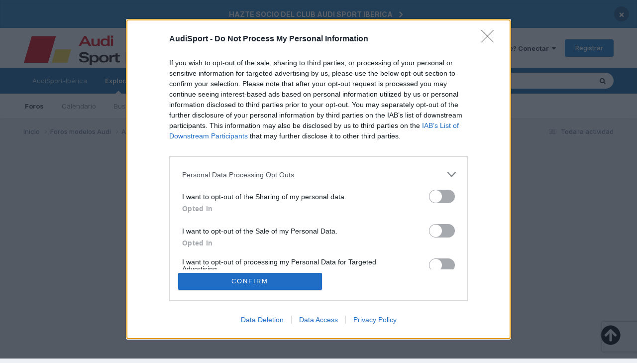

--- FILE ---
content_type: text/html;charset=UTF-8
request_url: https://www.audisport-iberica.com/foro/topic/358507-luz-del-abs-mas-luz-del-asr-en-ambar-ayuda/?do=reportComment&comment=4669433
body_size: 14350
content:
<!DOCTYPE html>
<html lang="es-ES" dir="ltr">
	<head>
      
<!-- InMobi Choice. Consent Manager Tag v3.0 (for TCF 2.2) -->
<script type="text/javascript" async=true>
(function() {
  var host = window.location.hostname;
  var element = document.createElement('script');
  var firstScript = document.getElementsByTagName('script')[0];
  var url = 'https://cmp.inmobi.com'
    .concat('/choice/', 'v8s7aLTUJn3Nj', '/', host, '/choice.js?tag_version=V3');
  var uspTries = 0;
  var uspTriesLimit = 3;
  element.async = true;
  element.type = 'text/javascript';
  element.src = url;

  firstScript.parentNode.insertBefore(element, firstScript);

  function makeStub() {
    var TCF_LOCATOR_NAME = '__tcfapiLocator';
    var queue = [];
    var win = window;
    var cmpFrame;

    function addFrame() {
      var doc = win.document;
      var otherCMP = !!(win.frames[TCF_LOCATOR_NAME]);

      if (!otherCMP) {
        if (doc.body) {
          var iframe = doc.createElement('iframe');

          iframe.style.cssText = 'display:none';
          iframe.name = TCF_LOCATOR_NAME;
          doc.body.appendChild(iframe);
        } else {
          setTimeout(addFrame, 5);
        }
      }
      return !otherCMP;
    }

    function tcfAPIHandler() {
      var gdprApplies;
      var args = arguments;

      if (!args.length) {
        return queue;
      } else if (args[0] === 'setGdprApplies') {
        if (
          args.length > 3 &&
          args[2] === 2 &&
          typeof args[3] === 'boolean'
        ) {
          gdprApplies = args[3];
          if (typeof args[2] === 'function') {
            args[2]('set', true);
          }
        }
      } else if (args[0] === 'ping') {
        var retr = {
          gdprApplies: gdprApplies,
          cmpLoaded: false,
          cmpStatus: 'stub'
        };

        if (typeof args[2] === 'function') {
          args[2](retr);
        }
      } else {
        if(args[0] === 'init' && typeof args[3] === 'object') {
          args[3] = Object.assign(args[3], { tag_version: 'V3' });
        }
        queue.push(args);
      }
    }

    function postMessageEventHandler(event) {
      var msgIsString = typeof event.data === 'string';
      var json = {};

      try {
        if (msgIsString) {
          json = JSON.parse(event.data);
        } else {
          json = event.data;
        }
      } catch (ignore) {}

      var payload = json.__tcfapiCall;

      if (payload) {
        window.__tcfapi(
          payload.command,
          payload.version,
          function(retValue, success) {
            var returnMsg = {
              __tcfapiReturn: {
                returnValue: retValue,
                success: success,
                callId: payload.callId
              }
            };
            if (msgIsString) {
              returnMsg = JSON.stringify(returnMsg);
            }
            if (event && event.source && event.source.postMessage) {
              event.source.postMessage(returnMsg, '*');
            }
          },
          payload.parameter
        );
      }
    }

    while (win) {
      try {
        if (win.frames[TCF_LOCATOR_NAME]) {
          cmpFrame = win;
          break;
        }
      } catch (ignore) {}

      if (win === window.top) {
        break;
      }
      win = win.parent;
    }
    if (!cmpFrame) {
      addFrame();
      win.__tcfapi = tcfAPIHandler;
      win.addEventListener('message', postMessageEventHandler, false);
    }
  };

  makeStub();

  function makeGppStub() {
    const CMP_ID = 10;
    const SUPPORTED_APIS = [
      '2:tcfeuv2',
      '6:uspv1',
      '7:usnatv1',
      '8:usca',
      '9:usvav1',
      '10:uscov1',
      '11:usutv1',
      '12:usctv1'
    ];

    window.__gpp_addFrame = function (n) {
      if (!window.frames[n]) {
        if (document.body) {
          var i = document.createElement("iframe");
          i.style.cssText = "display:none";
          i.name = n;
          document.body.appendChild(i);
        } else {
          window.setTimeout(window.__gpp_addFrame, 10, n);
        }
      }
    };
    window.__gpp_stub = function () {
      var b = arguments;
      __gpp.queue = __gpp.queue || [];
      __gpp.events = __gpp.events || [];

      if (!b.length || (b.length == 1 && b[0] == "queue")) {
        return __gpp.queue;
      }

      if (b.length == 1 && b[0] == "events") {
        return __gpp.events;
      }

      var cmd = b[0];
      var clb = b.length > 1 ? b[1] : null;
      var par = b.length > 2 ? b[2] : null;
      if (cmd === "ping") {
        clb(
          {
            gppVersion: "1.1", // must be “Version.Subversion”, current: “1.1”
            cmpStatus: "stub", // possible values: stub, loading, loaded, error
            cmpDisplayStatus: "hidden", // possible values: hidden, visible, disabled
            signalStatus: "not ready", // possible values: not ready, ready
            supportedAPIs: SUPPORTED_APIS, // list of supported APIs
            cmpId: CMP_ID, // IAB assigned CMP ID, may be 0 during stub/loading
            sectionList: [],
            applicableSections: [-1],
            gppString: "",
            parsedSections: {},
          },
          true
        );
      } else if (cmd === "addEventListener") {
        if (!("lastId" in __gpp)) {
          __gpp.lastId = 0;
        }
        __gpp.lastId++;
        var lnr = __gpp.lastId;
        __gpp.events.push({
          id: lnr,
          callback: clb,
          parameter: par,
        });
        clb(
          {
            eventName: "listenerRegistered",
            listenerId: lnr, // Registered ID of the listener
            data: true, // positive signal
            pingData: {
              gppVersion: "1.1", // must be “Version.Subversion”, current: “1.1”
              cmpStatus: "stub", // possible values: stub, loading, loaded, error
              cmpDisplayStatus: "hidden", // possible values: hidden, visible, disabled
              signalStatus: "not ready", // possible values: not ready, ready
              supportedAPIs: SUPPORTED_APIS, // list of supported APIs
              cmpId: CMP_ID, // list of supported APIs
              sectionList: [],
              applicableSections: [-1],
              gppString: "",
              parsedSections: {},
            },
          },
          true
        );
      } else if (cmd === "removeEventListener") {
        var success = false;
        for (var i = 0; i < __gpp.events.length; i++) {
          if (__gpp.events[i].id == par) {
            __gpp.events.splice(i, 1);
            success = true;
            break;
          }
        }
        clb(
          {
            eventName: "listenerRemoved",
            listenerId: par, // Registered ID of the listener
            data: success, // status info
            pingData: {
              gppVersion: "1.1", // must be “Version.Subversion”, current: “1.1”
              cmpStatus: "stub", // possible values: stub, loading, loaded, error
              cmpDisplayStatus: "hidden", // possible values: hidden, visible, disabled
              signalStatus: "not ready", // possible values: not ready, ready
              supportedAPIs: SUPPORTED_APIS, // list of supported APIs
              cmpId: CMP_ID, // CMP ID
              sectionList: [],
              applicableSections: [-1],
              gppString: "",
              parsedSections: {},
            },
          },
          true
        );
      } else if (cmd === "hasSection") {
        clb(false, true);
      } else if (cmd === "getSection" || cmd === "getField") {
        clb(null, true);
      }
      //queue all other commands
      else {
        __gpp.queue.push([].slice.apply(b));
      }
    };
    window.__gpp_msghandler = function (event) {
      var msgIsString = typeof event.data === "string";
      try {
        var json = msgIsString ? JSON.parse(event.data) : event.data;
      } catch (e) {
        var json = null;
      }
      if (typeof json === "object" && json !== null && "__gppCall" in json) {
        var i = json.__gppCall;
        window.__gpp(
          i.command,
          function (retValue, success) {
            var returnMsg = {
              __gppReturn: {
                returnValue: retValue,
                success: success,
                callId: i.callId,
              },
            };
            event.source.postMessage(msgIsString ? JSON.stringify(returnMsg) : returnMsg, "*");
          },
          "parameter" in i ? i.parameter : null,
          "version" in i ? i.version : "1.1"
        );
      }
    };
    if (!("__gpp" in window) || typeof window.__gpp !== "function") {
      window.__gpp = window.__gpp_stub;
      window.addEventListener("message", window.__gpp_msghandler, false);
      window.__gpp_addFrame("__gppLocator");
    }
  };

  makeGppStub();

  var uspStubFunction = function() {
    var arg = arguments;
    if (typeof window.__uspapi !== uspStubFunction) {
      setTimeout(function() {
        if (typeof window.__uspapi !== 'undefined') {
          window.__uspapi.apply(window.__uspapi, arg);
        }
      }, 500);
    }
  };

  var checkIfUspIsReady = function() {
    uspTries++;
    if (window.__uspapi === uspStubFunction && uspTries < uspTriesLimit) {
      console.warn('USP is not accessible');
    } else {
      clearInterval(uspInterval);
    }
  };

  if (typeof window.__uspapi === 'undefined') {
    window.__uspapi = uspStubFunction;
    var uspInterval = setInterval(checkIfUspIsReady, 6000);
  }
})();
</script>
<!-- End InMobi Choice. Consent Manager Tag v3.0 (for TCF 2.2) -->
  
      
		<title>Luz del abs mas luz del asr en ambar. AYUDA!!! - Audi A6 / Allroad C5 (1997-2004) - Audisport Iberica</title>
		
			<script>
  (function(i,s,o,g,r,a,m){i['GoogleAnalyticsObject']=r;i[r]=i[r]||function(){
  (i[r].q=i[r].q||[]).push(arguments)},i[r].l=1*new Date();a=s.createElement(o),
  m=s.getElementsByTagName(o)[0];a.async=1;a.src=g;m.parentNode.insertBefore(a,m)
  })(window,document,'script','https://www.google-analytics.com/analytics.js','ga');

  ga('create', 'UA-30150667-1', 'auto');
  ga('send', 'pageview');

</script>
		
		<!--[if lt IE 9]>
			
		    <script src="//www.audisport-iberica.com/foro/applications/core/interface/html5shiv/html5shiv.js"></script>
		<![endif]-->
      
    
<link href="https://www.audisport-iberica.com/apple-touch-icon.png" rel="apple-touch-icon">
<link href="https://www.audisport-iberica.com/apple-touch-icon-152x152.png" rel="apple-touch-icon" sizes="152x152">
<link href="https://www.audisport-iberica.com/apple-touch-icon-167x167.png" rel="apple-touch-icon" sizes="167x167">
<link href="https://www.audisport-iberica.com/apple-touch-icon-180x180.png" rel="apple-touch-icon" sizes="180x180">
<link href="https://www.audisport-iberica.com/icon-hires.png" rel="icon" sizes="192x192">
<link href="https://www.audisport-iberica.com/icon-normal.png" rel="icon" sizes="128x128">
      
		

	<meta name="viewport" content="width=device-width, initial-scale=1">


	
	
		<meta property="og:image" content="https://www.audisport-iberica.com/foro/uploads/monthly_2018_05/Avatar.jpg.9021f56f46aff0479e144019df788412.jpg">
	


	<meta name="twitter:card" content="summary_large_image" />


	
		<meta name="twitter:site" content="@Audi_Sport_club" />
	



	
		
			
				<meta name="robots" content="noindex">
			
		
	

	
		
			
				<meta property="og:site_name" content="Audisport Iberica">
			
		
	

	
		
			
				<meta property="og:locale" content="es_ES">
			
		
	


	
		<link as="style" rel="preload" href="https://www.audisport-iberica.com/foro/applications/core/interface/ckeditor/ckeditor/skins/ips/editor.css?t=P1PF" />
	





<link rel="manifest" href="https://www.audisport-iberica.com/foro/manifest.webmanifest/">
<meta name="msapplication-config" content="https://www.audisport-iberica.com/foro/browserconfig.xml/">
<meta name="msapplication-starturl" content="/foro/">
<meta name="application-name" content="AudiSport Iberica">
<meta name="apple-mobile-web-app-title" content="AudiSport Iberica">

	<meta name="theme-color" content="#000000">


	<meta name="msapplication-TileColor" content="#000000">





	

	
		
			<link rel="icon" sizes="36x36" href="https://www.audisport-iberica.com/foro/uploads/monthly_2023_09/android-chrome-36x36.png?v=1710272668">
		
	

	
		
			<link rel="icon" sizes="48x48" href="https://www.audisport-iberica.com/foro/uploads/monthly_2023_09/android-chrome-48x48.png?v=1710272668">
		
	

	
		
			<link rel="icon" sizes="72x72" href="https://www.audisport-iberica.com/foro/uploads/monthly_2023_09/android-chrome-72x72.png?v=1710272668">
		
	

	
		
			<link rel="icon" sizes="96x96" href="https://www.audisport-iberica.com/foro/uploads/monthly_2023_09/android-chrome-96x96.png?v=1710272668">
		
	

	
		
			<link rel="icon" sizes="144x144" href="https://www.audisport-iberica.com/foro/uploads/monthly_2023_09/android-chrome-144x144.png?v=1710272668">
		
	

	
		
			<link rel="icon" sizes="192x192" href="https://www.audisport-iberica.com/foro/uploads/monthly_2023_09/android-chrome-192x192.png?v=1710272668">
		
	

	
		
			<link rel="icon" sizes="256x256" href="https://www.audisport-iberica.com/foro/uploads/monthly_2023_09/android-chrome-256x256.png?v=1710272668">
		
	

	
		
			<link rel="icon" sizes="384x384" href="https://www.audisport-iberica.com/foro/uploads/monthly_2023_09/android-chrome-384x384.png?v=1710272668">
		
	

	
		
			<link rel="icon" sizes="512x512" href="https://www.audisport-iberica.com/foro/uploads/monthly_2023_09/android-chrome-512x512.png?v=1710272668">
		
	

	
		
			<meta name="msapplication-square70x70logo" content="https://www.audisport-iberica.com/foro/uploads/monthly_2023_09/msapplication-square70x70logo.png?v=1710272668"/>
		
	

	
		
			<meta name="msapplication-TileImage" content="https://www.audisport-iberica.com/foro/uploads/monthly_2023_09/msapplication-TileImage.png?v=1710272668"/>
		
	

	
		
			<meta name="msapplication-square150x150logo" content="https://www.audisport-iberica.com/foro/uploads/monthly_2023_09/msapplication-square150x150logo.png?v=1710272668"/>
		
	

	
		
			<meta name="msapplication-wide310x150logo" content="https://www.audisport-iberica.com/foro/uploads/monthly_2023_09/msapplication-wide310x150logo.png?v=1710272668"/>
		
	

	
		
			<meta name="msapplication-square310x310logo" content="https://www.audisport-iberica.com/foro/uploads/monthly_2023_09/msapplication-square310x310logo.png?v=1710272668"/>
		
	

	
		
			
				<link rel="apple-touch-icon" href="https://www.audisport-iberica.com/foro/uploads/monthly_2023_09/apple-touch-icon-57x57.png?v=1710272668">
			
		
	

	
		
			
				<link rel="apple-touch-icon" sizes="60x60" href="https://www.audisport-iberica.com/foro/uploads/monthly_2023_09/apple-touch-icon-60x60.png?v=1710272668">
			
		
	

	
		
			
				<link rel="apple-touch-icon" sizes="72x72" href="https://www.audisport-iberica.com/foro/uploads/monthly_2023_09/apple-touch-icon-72x72.png?v=1710272668">
			
		
	

	
		
			
				<link rel="apple-touch-icon" sizes="76x76" href="https://www.audisport-iberica.com/foro/uploads/monthly_2023_09/apple-touch-icon-76x76.png?v=1710272668">
			
		
	

	
		
			
				<link rel="apple-touch-icon" sizes="114x114" href="https://www.audisport-iberica.com/foro/uploads/monthly_2023_09/apple-touch-icon-114x114.png?v=1710272668">
			
		
	

	
		
			
				<link rel="apple-touch-icon" sizes="120x120" href="https://www.audisport-iberica.com/foro/uploads/monthly_2023_09/apple-touch-icon-120x120.png?v=1710272668">
			
		
	

	
		
			
				<link rel="apple-touch-icon" sizes="144x144" href="https://www.audisport-iberica.com/foro/uploads/monthly_2023_09/apple-touch-icon-144x144.png?v=1710272668">
			
		
	

	
		
			
				<link rel="apple-touch-icon" sizes="152x152" href="https://www.audisport-iberica.com/foro/uploads/monthly_2023_09/apple-touch-icon-152x152.png?v=1710272668">
			
		
	

	
		
			
				<link rel="apple-touch-icon" sizes="180x180" href="https://www.audisport-iberica.com/foro/uploads/monthly_2023_09/apple-touch-icon-180x180.png?v=1710272668">
			
		
	




	<meta name="mobile-web-app-capable" content="yes">
	<meta name="apple-touch-fullscreen" content="yes">
	<meta name="apple-mobile-web-app-capable" content="yes">

	
		
	
		
			<link rel="apple-touch-startup-image" media="screen and (device-width: 568px) and (device-height: 320px) and (-webkit-device-pixel-ratio: 2) and (orientation: landscape)" href="https://www.audisport-iberica.com/foro/uploads/monthly_2023_09/apple-startup-1136x640.png?v=1710272668">
		
	
		
			<link rel="apple-touch-startup-image" media="screen and (device-width: 812px) and (device-height: 375px) and (-webkit-device-pixel-ratio: 3) and (orientation: landscape)" href="https://www.audisport-iberica.com/foro/uploads/monthly_2023_09/apple-startup-2436x1125.png?v=1710272668">
		
	
		
			<link rel="apple-touch-startup-image" media="screen and (device-width: 896px) and (device-height: 414px) and (-webkit-device-pixel-ratio: 2) and (orientation: landscape)" href="https://www.audisport-iberica.com/foro/uploads/monthly_2023_09/apple-startup-1792x828.png?v=1710272668">
		
	
		
			<link rel="apple-touch-startup-image" media="screen and (device-width: 414px) and (device-height: 896px) and (-webkit-device-pixel-ratio: 2) and (orientation: portrait)" href="https://www.audisport-iberica.com/foro/uploads/monthly_2023_09/apple-startup-828x1792.png?v=1710272668">
		
	
		
			<link rel="apple-touch-startup-image" media="screen and (device-width: 667px) and (device-height: 375px) and (-webkit-device-pixel-ratio: 2) and (orientation: landscape)" href="https://www.audisport-iberica.com/foro/uploads/monthly_2023_09/apple-startup-1334x750.png?v=1710272668">
		
	
		
			<link rel="apple-touch-startup-image" media="screen and (device-width: 414px) and (device-height: 896px) and (-webkit-device-pixel-ratio: 3) and (orientation: portrait)" href="https://www.audisport-iberica.com/foro/uploads/monthly_2023_09/apple-startup-1242x2688.png?v=1710272668">
		
	
		
			<link rel="apple-touch-startup-image" media="screen and (device-width: 736px) and (device-height: 414px) and (-webkit-device-pixel-ratio: 3) and (orientation: landscape)" href="https://www.audisport-iberica.com/foro/uploads/monthly_2023_09/apple-startup-2208x1242.png?v=1710272668">
		
	
		
			<link rel="apple-touch-startup-image" media="screen and (device-width: 375px) and (device-height: 812px) and (-webkit-device-pixel-ratio: 3) and (orientation: portrait)" href="https://www.audisport-iberica.com/foro/uploads/monthly_2023_09/apple-startup-1125x2436.png?v=1710272668">
		
	
		
			<link rel="apple-touch-startup-image" media="screen and (device-width: 414px) and (device-height: 736px) and (-webkit-device-pixel-ratio: 3) and (orientation: portrait)" href="https://www.audisport-iberica.com/foro/uploads/monthly_2023_09/apple-startup-1242x2208.png?v=1710272668">
		
	
		
			<link rel="apple-touch-startup-image" media="screen and (device-width: 1366px) and (device-height: 1024px) and (-webkit-device-pixel-ratio: 2) and (orientation: landscape)" href="https://www.audisport-iberica.com/foro/uploads/monthly_2023_09/apple-startup-2732x2048.png?v=1710272668">
		
	
		
			<link rel="apple-touch-startup-image" media="screen and (device-width: 896px) and (device-height: 414px) and (-webkit-device-pixel-ratio: 3) and (orientation: landscape)" href="https://www.audisport-iberica.com/foro/uploads/monthly_2023_09/apple-startup-2688x1242.png?v=1710272668">
		
	
		
			<link rel="apple-touch-startup-image" media="screen and (device-width: 1112px) and (device-height: 834px) and (-webkit-device-pixel-ratio: 2) and (orientation: landscape)" href="https://www.audisport-iberica.com/foro/uploads/monthly_2023_09/apple-startup-2224x1668.png?v=1710272668">
		
	
		
			<link rel="apple-touch-startup-image" media="screen and (device-width: 375px) and (device-height: 667px) and (-webkit-device-pixel-ratio: 2) and (orientation: portrait)" href="https://www.audisport-iberica.com/foro/uploads/monthly_2023_09/apple-startup-750x1334.png?v=1710272668">
		
	
		
			<link rel="apple-touch-startup-image" media="screen and (device-width: 1024px) and (device-height: 1366px) and (-webkit-device-pixel-ratio: 2) and (orientation: portrait)" href="https://www.audisport-iberica.com/foro/uploads/monthly_2023_09/apple-startup-2048x2732.png?v=1710272668">
		
	
		
			<link rel="apple-touch-startup-image" media="screen and (device-width: 1194px) and (device-height: 834px) and (-webkit-device-pixel-ratio: 2) and (orientation: landscape)" href="https://www.audisport-iberica.com/foro/uploads/monthly_2023_09/apple-startup-2388x1668.png?v=1710272668">
		
	
		
			<link rel="apple-touch-startup-image" media="screen and (device-width: 834px) and (device-height: 1112px) and (-webkit-device-pixel-ratio: 2) and (orientation: portrait)" href="https://www.audisport-iberica.com/foro/uploads/monthly_2023_09/apple-startup-1668x2224.png?v=1710272668">
		
	
		
			<link rel="apple-touch-startup-image" media="screen and (device-width: 320px) and (device-height: 568px) and (-webkit-device-pixel-ratio: 2) and (orientation: portrait)" href="https://www.audisport-iberica.com/foro/uploads/monthly_2023_09/apple-startup-640x1136.png?v=1710272668">
		
	
		
			<link rel="apple-touch-startup-image" media="screen and (device-width: 834px) and (device-height: 1194px) and (-webkit-device-pixel-ratio: 2) and (orientation: portrait)" href="https://www.audisport-iberica.com/foro/uploads/monthly_2023_09/apple-startup-1668x2388.png?v=1710272668">
		
	
		
			<link rel="apple-touch-startup-image" media="screen and (device-width: 1024px) and (device-height: 768px) and (-webkit-device-pixel-ratio: 2) and (orientation: landscape)" href="https://www.audisport-iberica.com/foro/uploads/monthly_2023_09/apple-startup-2048x1536.png?v=1710272668">
		
	
		
			<link rel="apple-touch-startup-image" media="screen and (device-width: 768px) and (device-height: 1024px) and (-webkit-device-pixel-ratio: 2) and (orientation: portrait)" href="https://www.audisport-iberica.com/foro/uploads/monthly_2023_09/apple-startup-1536x2048.png?v=1710272668">
		
	
		
			<link rel="apple-touch-startup-image" media="screen and (device-width: 820px) and (device-height: 1180px) and (-webkit-device-pixel-ratio: 2) and (orientation: landscape)" href="https://www.audisport-iberica.com/foro/uploads/monthly_2023_09/apple-startup-2360x1640.png?v=1710272668">
		
	
		
			<link rel="apple-touch-startup-image" media="screen and (device-width: 1180px) and (device-height: 820px) and (-webkit-device-pixel-ratio: 2) and (orientation: portrait)" href="https://www.audisport-iberica.com/foro/uploads/monthly_2023_09/apple-startup-1640x2360.png?v=1710272668">
		
	
		
			<link rel="apple-touch-startup-image" media="screen and (device-width: 810px) and (device-height: 1080px) and (-webkit-device-pixel-ratio: 2) and (orientation: landscape)" href="https://www.audisport-iberica.com/foro/uploads/monthly_2023_09/apple-startup-2160x1620.png?v=1710272668">
		
	
		
			<link rel="apple-touch-startup-image" media="screen and (device-width: 1080px) and (device-height: 810px) and (-webkit-device-pixel-ratio: 2) and (orientation: portrait)" href="https://www.audisport-iberica.com/foro/uploads/monthly_2023_09/apple-startup-1620x2160.png?v=1710272668">
		
	
		
			<link rel="apple-touch-startup-image" media="screen and (device-width: 926px) and (device-height: 428px) and (-webkit-device-pixel-ratio: 3) and (orientation: landscape)" href="https://www.audisport-iberica.com/foro/uploads/monthly_2023_09/apple-startup-2778x1284.png?v=1710272668">
		
	
		
			<link rel="apple-touch-startup-image" media="screen and (device-width: 428px) and (device-height: 926px) and (-webkit-device-pixel-ratio: 3) and (orientation: portrait)" href="https://www.audisport-iberica.com/foro/uploads/monthly_2023_09/apple-startup-1284x2778.png?v=1710272668">
		
	
		
			<link rel="apple-touch-startup-image" media="screen and (device-width: 844px) and (device-height: 390px) and (-webkit-device-pixel-ratio: 3) and (orientation: landscape)" href="https://www.audisport-iberica.com/foro/uploads/monthly_2023_09/apple-startup-2532x1170.png?v=1710272668">
		
	
		
			<link rel="apple-touch-startup-image" media="screen and (device-width: 390px) and (device-height: 844px) and (-webkit-device-pixel-ratio: 3) and (orientation: portrait)" href="https://www.audisport-iberica.com/foro/uploads/monthly_2023_09/apple-startup-1170x2532.png?v=1710272668">
		
	
		
			<link rel="apple-touch-startup-image" media="screen and (device-width: 780px) and (device-height: 360px) and (-webkit-device-pixel-ratio: 3) and (orientation: landscape)" href="https://www.audisport-iberica.com/foro/uploads/monthly_2023_09/apple-startup-2340x1080.png?v=1710272668">
		
	


<link rel="preload" href="//www.audisport-iberica.com/foro/applications/core/interface/font/fontawesome-webfont.woff2?v=4.7.0" as="font" crossorigin="anonymous">
		


	<link rel="preconnect" href="https://fonts.googleapis.com">
	<link rel="preconnect" href="https://fonts.gstatic.com" crossorigin>
	
		<link href="https://fonts.googleapis.com/css2?family=Inter:wght@300;400;500;600;700&display=swap" rel="stylesheet">
	



	<link rel='stylesheet' href='https://www.audisport-iberica.com/foro/uploads/css_built_1/341e4a57816af3ba440d891ca87450ff_framework.css?v=37610f59951767304439' media='all'>

	<link rel='stylesheet' href='https://www.audisport-iberica.com/foro/uploads/css_built_1/05e81b71abe4f22d6eb8d1a929494829_responsive.css?v=37610f59951767304439' media='all'>

	<link rel='stylesheet' href='https://www.audisport-iberica.com/foro/uploads/css_built_1/20446cf2d164adcc029377cb04d43d17_flags.css?v=37610f59951767304439' media='all'>

	<link rel='stylesheet' href='https://www.audisport-iberica.com/foro/uploads/css_built_1/90eb5adf50a8c640f633d47fd7eb1778_core.css?v=37610f59951767304439' media='all'>

	<link rel='stylesheet' href='https://www.audisport-iberica.com/foro/uploads/css_built_1/5a0da001ccc2200dc5625c3f3934497d_core_responsive.css?v=37610f59951767304439' media='all'>

	<link rel='stylesheet' href='https://www.audisport-iberica.com/foro/uploads/css_built_1/62e269ced0fdab7e30e026f1d30ae516_forums.css?v=37610f59951767304439' media='all'>

	<link rel='stylesheet' href='https://www.audisport-iberica.com/foro/uploads/css_built_1/76e62c573090645fb99a15a363d8620e_forums_responsive.css?v=37610f59951767304439' media='all'>





<link rel='stylesheet' href='https://www.audisport-iberica.com/foro/uploads/css_built_1/258adbb6e4f3e83cd3b355f84e3fa002_custom.css?v=37610f59951767304439' media='all'>




		
		

	
	<link rel='shortcut icon' href='https://www.audisport-iberica.com/foro/uploads/monthly_2021_07/Favicon.png' type="image/png">

      
      	<script data-ad-client="ca-pub-0881907828864588" async src="https://pagead2.googlesyndication.com/pagead/js/adsbygoogle.js"></script>

 
	</head>
	<body class="ipsApp ipsApp_front ipsJS_none ipsClearfix" data-controller="core.front.core.app"  data-message=""  data-pageapp="forums" data-pagelocation="front" data-pagemodule="forums" data-pagecontroller="topic">
		<a href="#elContent" class="ipsHide" title="Go to main content on this page" accesskey="m">Jump to content</a>
		
		<div id="ipsLayout_header" class="ipsClearfix">
			



<div class='cAnnouncements' data-controller="core.front.core.announcementBanner" >
	
	<div class='cAnnouncementPageTop ipsJS_hide ipsAnnouncement ipsMessage_information' data-announcementId="93">
        
        <a href='https://www.audisport-iberica.com/foro/store/product/187-alta-socio-audisport-iberica-club-2026/' target="_blank" rel='noopener'>HAZTE SOCIO DEL CLUB AUDI SPORT IBERICA</a>
        

		<a href='#' data-role="dismissAnnouncement">×</a>
	</div>
	
</div>



			
			
<ul id='elMobileNav' class='ipsResponsive_hideDesktop' data-controller='core.front.core.mobileNav'>
	
		
			
			
				
				
			
				
					<li id='elMobileBreadcrumb'>
						<a href='https://www.audisport-iberica.com/foro/forum/63-audi-a6-allroad-c5-1997-2004/'>
							<span>Audi A6 / Allroad C5 (1997-2004)</span>
						</a>
					</li>
				
				
			
				
				
			
		
	
	
	
	<li >
		<a data-action="defaultStream" href='https://www.audisport-iberica.com/foro/discover/' title="streams"><i class="fa fa-newspaper-o" aria-hidden="true"></i></a>
	</li>

	

	
		<li class='ipsJS_show'>
			<a href='https://www.audisport-iberica.com/foro/search/' title="search"><i class='fa fa-search'></i></a>
		</li>
	
  <li data-ipsDrawer data-ipsDrawer-drawerElem='#elMobileDrawer'>
		<a href='#' title="navigation">
			
			
				
			
			
			
			<i class='fa fa-navicon'></i>
		</a>
	</li>
</ul>
			<header>
				<div class="ipsLayout_container">
					


<a href='https://www.audisport-iberica.com/foro/' id='elLogo' accesskey='1'><img src="https://www.audisport-iberica.com/foro/uploads/monthly_2025_02/LogoHDnegro.png.4abb7630be11a82ef24d0b27c4eb5fe9.png" alt='Audisport Iberica'></a>

					

	<ul id="elUserNav" class="ipsList_inline cSignedOut ipsResponsive_showDesktop">
		
        
		
        
        
            
            
	


	<li class='cUserNav_icon ipsHide' id='elCart_container'></li>
	<li class='elUserNav_sep ipsHide' id='elCart_sep'></li>

<li id="elSignInLink">
                <a href="https://www.audisport-iberica.com/foro/login/" data-ipsmenu-closeonclick="false" data-ipsmenu id="elUserSignIn">
                    ¿Usuario existente? Conectar  <i class="fa fa-caret-down"></i>
                </a>
                
<div id='elUserSignIn_menu' class='ipsMenu ipsMenu_auto ipsHide'>
	<form accept-charset='utf-8' method='post' action='https://www.audisport-iberica.com/foro/login/'>
		<input type="hidden" name="csrfKey" value="eee9d1c0916e25e44cea5cd68d1902f4">
		<input type="hidden" name="ref" value="aHR0cHM6Ly93d3cuYXVkaXNwb3J0LWliZXJpY2EuY29tL2Zvcm8vdG9waWMvMzU4NTA3LWx1ei1kZWwtYWJzLW1hcy1sdXotZGVsLWFzci1lbi1hbWJhci1heXVkYS8/ZG89cmVwb3J0Q29tbWVudCZjb21tZW50PTQ2Njk0MzM=">
		<div data-role="loginForm">
			
			
			
				
<div class="ipsPad ipsForm ipsForm_vertical">
	<h4 class="ipsType_sectionHead">Conectar </h4>
	<br><br>
	<ul class='ipsList_reset'>
		<li class="ipsFieldRow ipsFieldRow_noLabel ipsFieldRow_fullWidth">
			
			
				<input type="text" placeholder="Nombre de usuario o correo electrónico" name="auth" autocomplete="email">
			
		</li>
		<li class="ipsFieldRow ipsFieldRow_noLabel ipsFieldRow_fullWidth">
			<input type="password" placeholder="Contraseña" name="password" autocomplete="current-password">
		</li>
		<li class="ipsFieldRow ipsFieldRow_checkbox ipsClearfix">
			<span class="ipsCustomInput">
				<input type="checkbox" name="remember_me" id="remember_me_checkbox" value="1" checked aria-checked="true">
				<span></span>
			</span>
			<div class="ipsFieldRow_content">
				<label class="ipsFieldRow_label" for="remember_me_checkbox">Recuérdame</label>
				<span class="ipsFieldRow_desc">No recomendado en ordenadores compartidos</span>
			</div>
		</li>
		<li class="ipsFieldRow ipsFieldRow_fullWidth">
			<button type="submit" name="_processLogin" value="usernamepassword" class="ipsButton ipsButton_primary ipsButton_small" id="elSignIn_submit">Conectar </button>
			
				<p class="ipsType_right ipsType_small">
					
						<a href='https://www.audisport-iberica.com/foro/lostpassword/' data-ipsDialog data-ipsDialog-title='¿Olvidaste tu contraseña?'>
					
					¿Olvidaste tu contraseña?</a>
				</p>
			
		</li>
	</ul>
</div>
			
		</div>
	</form>
</div>
            </li>
            
        
		
			<li>
				
					<a href="https://www.audisport-iberica.com/foro/register/" data-ipsdialog data-ipsdialog-size="narrow" data-ipsdialog-title="Registrar"  id="elRegisterButton" class="ipsButton ipsButton_normal ipsButton_primary">Registrar</a>
				
			</li>
		
	</ul>

				</div>
			</header>
			

	<nav data-controller='core.front.core.navBar' class=' ipsResponsive_showDesktop'>
		<div class='ipsNavBar_primary ipsLayout_container '>
			<ul data-role="primaryNavBar" class='ipsClearfix'>
				


	
		
		
		<li  id='elNavSecondary_30' data-role="navBarItem" data-navApp="core" data-navExt="CustomItem">
			
			
				<a href="http://portal.audisport-iberica.com/foro/"  data-navItem-id="30" >
					AudiSport-Ibérica<span class='ipsNavBar_active__identifier'></span>
				</a>
			
			
				<ul class='ipsNavBar_secondary ipsHide' data-role='secondaryNavBar'>
					


	
		
		
		<li  id='elNavSecondary_31' data-role="navBarItem" data-navApp="core" data-navExt="CustomItem">
			
			
				<a href="https://portal.audisport-iberica.com/" target='_blank' rel="noopener" data-navItem-id="31" >
					Portal<span class='ipsNavBar_active__identifier'></span>
				</a>
			
			
		</li>
	
	

	
		
		
		<li  id='elNavSecondary_32' data-role="navBarItem" data-navApp="core" data-navExt="CustomItem">
			
			
				<a href="https://www.facebook.com/audisportiberica/" target='_blank' rel="noopener" data-navItem-id="32" >
					Facebook<span class='ipsNavBar_active__identifier'></span>
				</a>
			
			
		</li>
	
	

	
		
		
		<li  id='elNavSecondary_39' data-role="navBarItem" data-navApp="core" data-navExt="CustomItem">
			
			
				<a href="https://www.instagram.com/audisport_iberica/?hl=es" target='_blank' rel="noopener" data-navItem-id="39" >
					Instagram<span class='ipsNavBar_active__identifier'></span>
				</a>
			
			
		</li>
	
	

	
		
		
		<li  id='elNavSecondary_33' data-role="navBarItem" data-navApp="core" data-navExt="CustomItem">
			
			
				<a href="https://www.youtube.com/channel/UCCWQQMhpzPb1gVZRDJy82gg" target='_blank' rel="noopener" data-navItem-id="33" >
					Youtube<span class='ipsNavBar_active__identifier'></span>
				</a>
			
			
		</li>
	
	

	
		
		
		<li  id='elNavSecondary_38' data-role="navBarItem" data-navApp="core" data-navExt="CustomItem">
			
			
				<a href="https://twitter.com/audi_sport_club?lang=es" target='_blank' rel="noopener" data-navItem-id="38" >
					Twitter<span class='ipsNavBar_active__identifier'></span>
				</a>
			
			
		</li>
	
	

					<li class='ipsHide' id='elNavigationMore_30' data-role='navMore'>
						<a href='#' data-ipsMenu data-ipsMenu-appendTo='#elNavigationMore_30' id='elNavigationMore_30_dropdown'>More <i class='fa fa-caret-down'></i></a>
						<ul class='ipsHide ipsMenu ipsMenu_auto' id='elNavigationMore_30_dropdown_menu' data-role='moreDropdown'></ul>
					</li>
				</ul>
			
		</li>
	
	

	
		
		
			
		
		<li class='ipsNavBar_active' data-active id='elNavSecondary_1' data-role="navBarItem" data-navApp="core" data-navExt="CustomItem">
			
			
				<a href="https://www.audisport-iberica.com/foro/"  data-navItem-id="1" data-navDefault>
					Explorar<span class='ipsNavBar_active__identifier'></span>
				</a>
			
			
				<ul class='ipsNavBar_secondary ' data-role='secondaryNavBar'>
					


	
		
		
			
		
		<li class='ipsNavBar_active' data-active id='elNavSecondary_8' data-role="navBarItem" data-navApp="forums" data-navExt="Forums">
			
			
				<a href="https://www.audisport-iberica.com/foro/"  data-navItem-id="8" data-navDefault>
					Foros<span class='ipsNavBar_active__identifier'></span>
				</a>
			
			
		</li>
	
	

	
		
		
		<li  id='elNavSecondary_9' data-role="navBarItem" data-navApp="calendar" data-navExt="Calendar">
			
			
				<a href="https://www.audisport-iberica.com/foro/events/"  data-navItem-id="9" >
					Calendario<span class='ipsNavBar_active__identifier'></span>
				</a>
			
			
		</li>
	
	

	
	

	
	

	
	

	
		
		
		<li  id='elNavSecondary_7' data-role="navBarItem" data-navApp="core" data-navExt="Search">
			
			
				<a href="https://www.audisport-iberica.com/foro/search/"  data-navItem-id="7" >
					Buscar<span class='ipsNavBar_active__identifier'></span>
				</a>
			
			
		</li>
	
	

	
		
		
		<li  id='elNavSecondary_26' data-role="navBarItem" data-navApp="core" data-navExt="StaffDirectory">
			
			
				<a href="https://www.audisport-iberica.com/foro/staff/"  data-navItem-id="26" >
					Personal<span class='ipsNavBar_active__identifier'></span>
				</a>
			
			
		</li>
	
	

	
		
		
		<li  id='elNavSecondary_40' data-role="navBarItem" data-navApp="core" data-navExt="CustomItem">
			
			
				<a href="https://www.audisport-iberica.com/foro/topic/218006-normas-del-foro-l%C3%A9etelas-antes-de-participar/"  data-navItem-id="40" >
					Normas del foro<span class='ipsNavBar_active__identifier'></span>
				</a>
			
			
		</li>
	
	

					<li class='ipsHide' id='elNavigationMore_1' data-role='navMore'>
						<a href='#' data-ipsMenu data-ipsMenu-appendTo='#elNavigationMore_1' id='elNavigationMore_1_dropdown'>More <i class='fa fa-caret-down'></i></a>
						<ul class='ipsHide ipsMenu ipsMenu_auto' id='elNavigationMore_1_dropdown_menu' data-role='moreDropdown'></ul>
					</li>
				</ul>
			
		</li>
	
	

	
		
		
		<li  id='elNavSecondary_10' data-role="navBarItem" data-navApp="nexus" data-navExt="Store">
			
			
				<a href="https://www.audisport-iberica.com/foro/store/"  data-navItem-id="10" >
					Tienda<span class='ipsNavBar_active__identifier'></span>
				</a>
			
			
				<ul class='ipsNavBar_secondary ipsHide' data-role='secondaryNavBar'>
					


	
	

	
	

	
	

					<li class='ipsHide' id='elNavigationMore_10' data-role='navMore'>
						<a href='#' data-ipsMenu data-ipsMenu-appendTo='#elNavigationMore_10' id='elNavigationMore_10_dropdown'>More <i class='fa fa-caret-down'></i></a>
						<ul class='ipsHide ipsMenu ipsMenu_auto' id='elNavigationMore_10_dropdown_menu' data-role='moreDropdown'></ul>
					</li>
				</ul>
			
		</li>
	
	

	
		
		
		<li  id='elNavSecondary_49' data-role="navBarItem" data-navApp="core" data-navExt="CustomItem">
			
			
				<a href="https://www.audisport-iberica.com/foro/events/"  data-navItem-id="49" >
					Próximos eventos<span class='ipsNavBar_active__identifier'></span>
				</a>
			
			
		</li>
	
	

	
		
		
		<li  id='elNavSecondary_34' data-role="navBarItem" data-navApp="core" data-navExt="CustomItem">
			
			
				<a href="https://www.audisport-iberica.com/foro/store/product/164-alta-socio-audisport-iberica-club-2024/" target='_blank' rel="noopener" data-navItem-id="34" >
					<div style="color:#FFFFFF"><strong>Hazte Socio!</strong></div><span class='ipsNavBar_active__identifier'></span>
				</a>
			
			
		</li>
	
	

	
		
		
		<li  id='elNavSecondary_52' data-role="navBarItem" data-navApp="core" data-navExt="CustomItem">
			
			
				<a href="https://www.audisport-iberica.com/foro/clubs/" target='_blank' rel="noopener" data-navItem-id="52" >
					Clubs AudiSport<span class='ipsNavBar_active__identifier'></span>
				</a>
			
			
		</li>
	
	

	
		
		
		<li  id='elNavSecondary_45' data-role="navBarItem" data-navApp="core" data-navExt="CustomItem">
			
			
				<a href="https://www.audisport-iberica.com/foro/"  data-navItem-id="45" >
					Términos & Privacidad<span class='ipsNavBar_active__identifier'></span>
				</a>
			
			
				<ul class='ipsNavBar_secondary ipsHide' data-role='secondaryNavBar'>
					


	
		
		
		<li  id='elNavSecondary_46' data-role="navBarItem" data-navApp="core" data-navExt="CustomItem">
			
			
				<a href="https://www.audisport-iberica.com/foro/privacy/" target='_blank' rel="noopener" data-navItem-id="46" >
					Política privacidad<span class='ipsNavBar_active__identifier'></span>
				</a>
			
			
		</li>
	
	

	
		
		
		<li  id='elNavSecondary_47' data-role="navBarItem" data-navApp="core" data-navExt="CustomItem">
			
			
				<a href="https://www.audisport-iberica.com/foro/terms/" target='_blank' rel="noopener" data-navItem-id="47" >
					Términos de registro<span class='ipsNavBar_active__identifier'></span>
				</a>
			
			
		</li>
	
	

	
		
		
		<li  id='elNavSecondary_48' data-role="navBarItem" data-navApp="core" data-navExt="CustomItem">
			
			
				<a href="https://www.audisport-iberica.com/foro/topic/218006-normas-del-foro-l%C3%A9etelas-antes-de-participar/" target='_blank' rel="noopener" data-navItem-id="48" >
					Normas del foro<span class='ipsNavBar_active__identifier'></span>
				</a>
			
			
		</li>
	
	

					<li class='ipsHide' id='elNavigationMore_45' data-role='navMore'>
						<a href='#' data-ipsMenu data-ipsMenu-appendTo='#elNavigationMore_45' id='elNavigationMore_45_dropdown'>More <i class='fa fa-caret-down'></i></a>
						<ul class='ipsHide ipsMenu ipsMenu_auto' id='elNavigationMore_45_dropdown_menu' data-role='moreDropdown'></ul>
					</li>
				</ul>
			
		</li>
	
	

				<li class='ipsHide' id='elNavigationMore' data-role='navMore'>
					<a href='#' data-ipsMenu data-ipsMenu-appendTo='#elNavigationMore' id='elNavigationMore_dropdown'>More</a>
					<ul class='ipsNavBar_secondary ipsHide' data-role='secondaryNavBar'>
						<li class='ipsHide' id='elNavigationMore_more' data-role='navMore'>
							<a href='#' data-ipsMenu data-ipsMenu-appendTo='#elNavigationMore_more' id='elNavigationMore_more_dropdown'>More <i class='fa fa-caret-down'></i></a>
							<ul class='ipsHide ipsMenu ipsMenu_auto' id='elNavigationMore_more_dropdown_menu' data-role='moreDropdown'></ul>
						</li>
					</ul>
				</li>
			</ul>
			

	<div id="elSearchWrapper">
		<div id='elSearch' data-controller="core.front.core.quickSearch">
			<form accept-charset='utf-8' action='//www.audisport-iberica.com/foro/search/?do=quicksearch' method='post'>
                <input type='search' id='elSearchField' placeholder='Buscar...' name='q' autocomplete='off' aria-label='Buscar'>
                <details class='cSearchFilter'>
                    <summary class='cSearchFilter__text'></summary>
                    <ul class='cSearchFilter__menu'>
                        
                        <li><label><input type="radio" name="type" value="all"  checked><span class='cSearchFilter__menuText'>Todas partes</span></label></li>
                        
                        
                            <li><label><input type="radio" name="type" value="core_statuses_status"><span class='cSearchFilter__menuText'>Actualizaciones de estado</span></label></li>
                        
                            <li><label><input type="radio" name="type" value="forums_topic"><span class='cSearchFilter__menuText'>Discusiones</span></label></li>
                        
                            <li><label><input type="radio" name="type" value="calendar_event"><span class='cSearchFilter__menuText'>Eventos</span></label></li>
                        
                            <li><label><input type="radio" name="type" value="nexus_package_item"><span class='cSearchFilter__menuText'>Productos</span></label></li>
                        
                            <li><label><input type="radio" name="type" value="core_members"><span class='cSearchFilter__menuText'>Miembros</span></label></li>
                        
                    </ul>
                </details>
				<button class='cSearchSubmit' type="submit" aria-label='Buscar'><i class="fa fa-search"></i></button>
			</form>
		</div>
	</div>

		</div>
	</nav>

		</div>
		<main id="ipsLayout_body" class="ipsLayout_container">
			<div id="ipsLayout_contentArea">
				<div id="ipsLayout_contentWrapper">
					
<nav class='ipsBreadcrumb ipsBreadcrumb_top ipsFaded_withHover'>
	

	<ul class='ipsList_inline ipsPos_right'>
		
		<li >
			<a data-action="defaultStream" class='ipsType_light '  href='https://www.audisport-iberica.com/foro/discover/'><i class="fa fa-newspaper-o" aria-hidden="true"></i> <span>Toda la actividad</span></a>
		</li>
		
	</ul>

	<ul data-role="breadcrumbList">
		<li>
			<a title="Inicio" href='https://www.audisport-iberica.com/foro/'>
				<span>Inicio <i class='fa fa-angle-right'></i></span>
			</a>
		</li>
		
		
			<li>
				
					<a href='https://www.audisport-iberica.com/foro/forum/41-foros-modelos-audi/'>
						<span>Foros modelos Audi <i class='fa fa-angle-right' aria-hidden="true"></i></span>
					</a>
				
			</li>
		
			<li>
				
					<a href='https://www.audisport-iberica.com/foro/forum/63-audi-a6-allroad-c5-1997-2004/'>
						<span>Audi A6 / Allroad C5 (1997-2004) <i class='fa fa-angle-right' aria-hidden="true"></i></span>
					</a>
				
			</li>
		
			<li>
				
					<a href='https://www.audisport-iberica.com/foro/topic/358507-luz-del-abs-mas-luz-del-asr-en-ambar-ayuda/'>
						<span>Luz del abs mas luz del asr en ambar. AYUDA!!! </span>
					</a>
				
			</li>
		
	</ul>
</nav>
					
					<div id="ipsLayout_mainArea">
						<a id="elContent"></a>
						<table border="0" width="100%">
<tr><td><div align="center">

<script async src="https://pagead2.googlesyndication.com/pagead/js/adsbygoogle.js"></script>
<!-- Banner Superior -->
<ins class="adsbygoogle"
     style="display:block"
     data-ad-client="ca-pub-0881907828864588"
     data-ad-slot="3927175480"
     data-ad-format="auto"
     data-full-width-responsive="true"></ins>
<script>
     (adsbygoogle = window.adsbygoogle || []).push({});
</script>	

</div></td></tr>
</table>
<hr />
						
						
						

	




						


<div class='ipsPageHeader sm:ipsPadding:half ipsClearfix ipsMargin_bottom sm:ipsMargin_bottom:half'>
	<h1 class='ipsType_pageTitle'>Denunciar</h1>
	
</div>
<div class="ipsLayout_contentSection ipsBox ipsPad">
	
<form action="https://www.audisport-iberica.com/foro/topic/358507-luz-del-abs-mas-luz-del-asr-en-ambar-ayuda/?do=reportComment&amp;comment=4669433" method="post" accept-charset='utf-8' enctype="multipart/form-data" data-ipsForm class="ipsForm ipsForm_vertical"  >
	<input type="hidden" name="report_submit_submitted" value="1">
	
		
			<input type="hidden" name="csrfKey" value="eee9d1c0916e25e44cea5cd68d1902f4">
		
	
		
			<input type="hidden" name="captcha_field" value="1">
		
	
	
		<input type="hidden" name="MAX_FILE_SIZE" value="133169152">
		<input type="hidden" name="plupload" value="a5ad795b09fa212f861da6394a750e56">
	
	
	
		
					<ul class='ipsForm'>
						
<li class='ipsFieldRow ipsClearfix  ' id="report_submit_report_message">
	
		
			<label class='ipsFieldRow_label' for='report_message'>
				<span>Your Report</span> 
			</label>
		
		<div class='ipsFieldRow_content' >
			
			

		<div class='ipsComposeArea_editor' data-role="editor">
			

<div class='ipsType_normal ipsType_richText ipsType_break' data-ipsEditor data-ipsEditor-controller="https://www.audisport-iberica.com/foro/index.php?app=core&amp;module=system&amp;controller=editor" data-ipsEditor-minimized  data-ipsEditor-toolbars='{&quot;desktop&quot;:[{&quot;name&quot;:&quot;row1&quot;,&quot;items&quot;:[&quot;Bold&quot;,&quot;Italic&quot;,&quot;Underline&quot;,&quot;Strike&quot;,&quot;-&quot;,&quot;ipsLink&quot;,&quot;ipsEmoticon&quot;,&quot;Undo&quot;,&quot;-&quot;,&quot;BulletedList&quot;,&quot;NumberedList&quot;,&quot;-&quot;,&quot;JustifyLeft&quot;,&quot;JustifyCenter&quot;,&quot;-&quot;,&quot;TextColor&quot;,&quot;FontSize&quot;,&quot;-&quot;,&quot;RemoveFormat&quot;,&quot;ipsPreview&quot;]},&quot;\/&quot;],&quot;tablet&quot;:[{&quot;name&quot;:&quot;row1&quot;,&quot;items&quot;:[&quot;Bold&quot;,&quot;Italic&quot;,&quot;Underline&quot;,&quot;-&quot;,&quot;ipsLink&quot;,&quot;Ipsquote&quot;,&quot;ipsEmoticon&quot;,&quot;-&quot;,&quot;BulletedList&quot;,&quot;NumberedList&quot;,&quot;-&quot;,&quot;ipsPreview&quot;]},&quot;\/&quot;],&quot;phone&quot;:[{&quot;name&quot;:&quot;row1&quot;,&quot;items&quot;:[&quot;Bold&quot;,&quot;Italic&quot;,&quot;Underline&quot;,&quot;-&quot;,&quot;ipsEmoticon&quot;,&quot;-&quot;,&quot;ipsLink&quot;,&quot;-&quot;,&quot;ipsPreview&quot;]},&quot;\/&quot;]}' data-ipsEditor-extraPlugins='' data-ipsEditor-postKey="9e4bed62a45563fb44eeac66540a766a" data-ipsEditor-autoSaveKey="report-forums-forums-358507-4669433"  data-ipsEditor-skin="ips" data-ipsEditor-name="report_message" data-ipsEditor-pasteBehaviour='rich'  data-ipsEditor-ipsPlugins="ipsautolink,ipsautosave,ipsctrlenter,ipscode,ipscontextmenu,ipsemoticon,ipsimage,ipslink,ipsmentions,ipspage,ipspaste,ipsquote,ipsspoiler,ipsautogrow,ipssource,removeformat,ipspreview" >
    <div data-role='editorComposer'>
		<noscript>
			<textarea name="report_message_noscript" rows="15"></textarea>
		</noscript>
		<div class="ipsHide norewrite" data-role="mainEditorArea">
			<textarea name="report_message" data-role='contentEditor' class="ipsHide" tabindex='1'></textarea>
		</div>
		
			<div class='ipsComposeArea_dummy ipsJS_show' tabindex='1'><i class='fa fa-comment-o'></i> Opcionalmente escribe un mensaje con tu reporte.</div>
		
		<div class="ipsHide ipsComposeArea_editorPaste" data-role="pasteMessage">
			<p class='ipsType_reset ipsPad_half'>
				
					<a class="ipsPos_right ipsType_normal ipsCursor_pointer ipsComposeArea_editorPasteSwitch" data-action="keepPasteFormatting" title='Conservar formato ' data-ipsTooltip>&times;</a>
					<i class="fa fa-info-circle"></i>&nbsp; Pegar como texto enriquecido. &nbsp;&nbsp;<a class='ipsCursor_pointer' data-action="removePasteFormatting">Pegar como texto sin formato</a>
				
			</p>
		</div>
		<div class="ipsHide ipsComposeArea_editorPaste" data-role="emoticonMessage">
			<p class='ipsType_reset ipsPad_half'>
				<i class="fa fa-info-circle"></i>&nbsp; Sólo se permiten 75 emoji.
			</p>
		</div>
		<div class="ipsHide ipsComposeArea_editorPaste" data-role="embedMessage">
			<p class='ipsType_reset ipsPad_half'>
				<a class="ipsPos_right ipsType_normal ipsCursor_pointer ipsComposeArea_editorPasteSwitch" data-action="keepEmbeddedMedia" title='Keep embedded content' data-ipsTooltip>&times;</a>
				<i class="fa fa-info-circle"></i>&nbsp; Tu enlace se ha incrustado automáticamente.. &nbsp;&nbsp;<a class='ipsCursor_pointer' data-action="removeEmbeddedMedia">Mostrar como un enlace en su lugar</a>
			</p>
		</div>
		<div class="ipsHide ipsComposeArea_editorPaste" data-role="embedFailMessage">
			<p class='ipsType_reset ipsPad_half'>
			</p>
		</div>
		<div class="ipsHide ipsComposeArea_editorPaste" data-role="autoSaveRestoreMessage">
			<p class='ipsType_reset ipsPad_half'>
				<a class="ipsPos_right ipsType_normal ipsCursor_pointer ipsComposeArea_editorPasteSwitch" data-action="keepRestoredContents" title='Conservar contenido restaurado' data-ipsTooltip>&times;</a>
				<i class="fa fa-info-circle"></i>&nbsp; Se ha restaurado el contenido anterior. &nbsp;&nbsp;<a class='ipsCursor_pointer' data-action="clearEditorContents">Limpiar editor</a>
			</p>
		</div>
		<div class="ipsHide ipsComposeArea_editorPaste" data-role="imageMessage">
			<p class='ipsType_reset ipsPad_half'>
				<a class="ipsPos_right ipsType_normal ipsCursor_pointer ipsComposeArea_editorPasteSwitch" data-action="removeImageMessage">&times;</a>
				<i class="fa fa-info-circle"></i>&nbsp; No se pueden pegar imágenes directamente. Carga o inserta imágenes desde la URL.
			</p>
		</div>
		
	<div data-ipsEditor-toolList class="ipsAreaBackground_light ipsClearfix">
		<div data-role='attachmentArea'>
			<div class="ipsComposeArea_dropZone ipsComposeArea_dropZoneSmall ipsClearfix ipsClearfix" id='elEditorDrop_report_message'>
				<div>
					<ul class='ipsList_inline ipsClearfix'>
						
						
						<div>
							<ul class='ipsList_inline ipsClearfix'>
								<li class='ipsPos_right'>
									<a class="ipsButton ipsButton_veryLight ipsButton_verySmall" href='#' data-ipsDialog data-ipsDialog-forceReload data-ipsDialog-title='Insertar imagen desde URL ' data-ipsDialog-url="https://www.audisport-iberica.com/foro/index.php?app=core&amp;module=system&amp;controller=editor&amp;do=link&amp;image=1&amp;postKey=9e4bed62a45563fb44eeac66540a766a&amp;editorId=report_message&amp;csrfKey=eee9d1c0916e25e44cea5cd68d1902f4">Insertar imagen desde URL </a>
								</li>
							</ul>
						</div>
						
					</ul>
				</div>
			</div>		
		</div>
	</div>
	</div>
	<div data-role='editorPreview' class='ipsHide'>
		<div class='ipsAreaBackground_light ipsPad_half' data-role='previewToolbar'>
			<a href='#' class='ipsPos_right' data-action='closePreview' title='Volver al modo de edición' data-ipsTooltip>&times;</a>
			<ul class='ipsButton_split'>
				<li data-action='resizePreview' data-size='desktop'><a href='#' title='Ver en tamaño de escritorio aproximado' data-ipsTooltip class='ipsButton ipsButton_verySmall ipsButton_primary'>Escritorio</a></li>
				<li data-action='resizePreview' data-size='tablet'><a href='#' title='Ver en tamaño aproximado de la tableta' data-ipsTooltip class='ipsButton ipsButton_verySmall ipsButton_light'>Tableta </a></li>
				<li data-action='resizePreview' data-size='phone'><a href='#' title='Ver en el tamaño aproximado del teléfono' data-ipsTooltip class='ipsButton ipsButton_verySmall ipsButton_light'>Teléfono</a></li>
			</ul>
		</div>
		<div data-role='previewContainer' class='ipsAreaBackground ipsType_center'></div>
	</div>
</div>
		</div>

			
			
			
			
		</div>
	
</li>
<li>
<div data-ipsCaptcha data-ipsCaptcha-service='recaptcha_invisible' data-ipsCaptcha-key="6Lcvcb4rAAAAABYWInSQcm1Tgyu9fO9bNWoZxrTF" data-ipsCaptcha-lang="es_ES">
	<noscript>
	  <div style="width: 302px; height: 352px;">
	    <div style="width: 302px; height: 352px; position: relative;">
	      <div style="width: 302px; height: 352px; position: absolute;">
	        <iframe src="https://www.google.com/recaptcha/api/fallback?k=6Lcvcb4rAAAAABYWInSQcm1Tgyu9fO9bNWoZxrTF" style="width: 302px; height:352px; border-style: none;">
	        </iframe>
	      </div>
	      <div style="width: 250px; height: 80px; position: absolute; border-style: none; bottom: 21px; left: 25px; margin: 0px; padding: 0px; right: 25px;">
	        <textarea id="g-recaptcha-response" name="g-recaptcha-response" class="g-recaptcha-response" style="width: 250px; height: 80px; border: 1px solid #c1c1c1; margin: 0px; padding: 0px; resize: none;"></textarea>
	      </div>
	    </div>
	  </div>
	</noscript>
</div>
</li>
						<li class='ipsFieldRow'>
							<div class='ipsFieldRow_content'>
								

	<button type="submit" class="ipsButton ipsButton_primary" tabindex="2" accesskey="s"  role="button">Enviar denuncia</button>

							</div>
						</li>
					</ul>
		
	
</form>
</div>                                                             
						


	<div class='cWidgetContainer '  data-role='widgetReceiver' data-orientation='horizontal' data-widgetArea='footer'>
		<ul class='ipsList_reset'>
			
				
					
					<li class='ipsWidget ipsWidget_horizontal ipsBox  ' data-blockID='app_core_activeUsers_3yguz1k4b' data-blockConfig="true" data-blockTitle="Explorando recientemente" data-blockErrorMessage="Este bloque no se puede mostrar. Esto puede deberse a que necesita ser configurado, no puede mostrarse en esta página, o se mostrará después de recargar esta página."  data-controller='core.front.widgets.block'>
<div data-controller='core.front.core.onlineUsersWidget'>
    <h3 class='ipsType_reset ipsWidget_title'>
        
            Explorando recientemente
        
        
        &nbsp;&nbsp;<span class='ipsType_light ipsType_unbold ipsType_medium' data-memberCount="0">0 miembros</span>
        
    </h3>
    <div class='ipsWidget_inner ipsPad'>
        <ul class='ipsList_inline ipsList_csv ipsList_noSpacing ipsType_normal'>
            
                <li class='ipsType_reset ipsType_medium ipsType_light' data-noneOnline>No hay usuarios registrados viendo esta página.</li>
            
        </ul>
        
    </div>
</div></li>
				
			
		</ul>
	</div>

					</div>
					


					
<nav class='ipsBreadcrumb ipsBreadcrumb_bottom ipsFaded_withHover'>
	
		


	

	<ul class='ipsList_inline ipsPos_right'>
		
		<li >
			<a data-action="defaultStream" class='ipsType_light '  href='https://www.audisport-iberica.com/foro/discover/'><i class="fa fa-newspaper-o" aria-hidden="true"></i> <span>Toda la actividad</span></a>
		</li>
		
	</ul>

	<ul data-role="breadcrumbList">
		<li>
			<a title="Inicio" href='https://www.audisport-iberica.com/foro/'>
				<span>Inicio <i class='fa fa-angle-right'></i></span>
			</a>
		</li>
		
		
			<li>
				
					<a href='https://www.audisport-iberica.com/foro/forum/41-foros-modelos-audi/'>
						<span>Foros modelos Audi <i class='fa fa-angle-right' aria-hidden="true"></i></span>
					</a>
				
			</li>
		
			<li>
				
					<a href='https://www.audisport-iberica.com/foro/forum/63-audi-a6-allroad-c5-1997-2004/'>
						<span>Audi A6 / Allroad C5 (1997-2004) <i class='fa fa-angle-right' aria-hidden="true"></i></span>
					</a>
				
			</li>
		
			<li>
				
					<a href='https://www.audisport-iberica.com/foro/topic/358507-luz-del-abs-mas-luz-del-asr-en-ambar-ayuda/'>
						<span>Luz del abs mas luz del asr en ambar. AYUDA!!! </span>
					</a>
				
			</li>
		
	</ul>
</nav>
				</div>
			</div>
			
		</main>
		<footer id="ipsLayout_footer" class="ipsClearfix">        
          
			<div class="ipsLayout_container">
				<script defer id="videoo-library" data-id="3e34b63e784c52c12b578498486fa3a216a01afeacb9893464362adc06e2d623" src="https://static.videoo.tv/3e34b63e784c52c12b578498486fa3a216a01afeacb9893464362adc06e2d623.js"></script>


<table border="0" width="100%">
<tr><td><div align="center">

<script async src="https://pagead2.googlesyndication.com/pagead/js/adsbygoogle.js?client=ca-pub-0881907828864588"
     crossorigin="anonymous"></script>
<!-- Banner Footer -->
<ins class="adsbygoogle"
     style="display:block"
     data-ad-client="ca-pub-0881907828864588"
     data-ad-slot="4126007103"
     data-ad-format="auto"
     data-full-width-responsive="true"></ins>
<script>
     (adsbygoogle = window.adsbygoogle || []).push({});
</script>

				

<ul id='elFooterSocialLinks' class='ipsList_inline ipsType_center ipsSpacer_top'>
	

	
		<li class='cUserNav_icon'>
			<a href='https://www.facebook.com/audisportiberica/' target='_blank' class='cShareLink cShareLink_facebook' rel='noopener noreferrer'><i class='fa fa-facebook'></i></a>
        </li>
	
		<li class='cUserNav_icon'>
			<a href='https://www.instagram.com/audisport_iberica/?hl=es' target='_blank' class='cShareLink cShareLink_instagram' rel='noopener noreferrer'><i class='fa fa-instagram'></i></a>
        </li>
	
		<li class='cUserNav_icon'>
			<a href='https://www.youtube.com/c/AudiSportIbericaClub' target='_blank' class='cShareLink cShareLink_youtube' rel='noopener noreferrer'><i class='fa fa-youtube'></i></a>
        </li>
	
		<li class='cUserNav_icon'>
			<a href='https://x.com/audi_sport_club?lang=es' target='_blank' class='cShareLink cShareLink_x' rel='noopener noreferrer'><i class='fa fa-x'></i></a>
        </li>
	

</ul>


<ul class='ipsList_inline ipsType_center ipsSpacer_top' id="elFooterLinks">
	
	
	
	
	
		<li><a href='https://www.audisport-iberica.com/foro/privacy/'>Política de privacidad</a></li>
	
	
</ul>	



<p id='elCopyright'>
	<span id='elCopyright_userLine'>Audisport Ibérica</span>
	<a rel='nofollow' title='Invision Community' href='https://www.invisioncommunity.com/'>Powered by Invision Community</a>
</p>
			</div> 
 
		</footer>    
            
		

<div id="elMobileDrawer" class="ipsDrawer ipsHide">
	<div class="ipsDrawer_menu">
		<a href="#" class="ipsDrawer_close" data-action="close"><span>×</span></a>
		<div class="ipsDrawer_content ipsFlex ipsFlex-fd:column">
<ul id="elUserNav_mobile" class="ipsList_inline signed_in ipsClearfix">
	


</ul>

			
				<div class="ipsPadding ipsBorder_bottom">
					<ul class="ipsToolList ipsToolList_vertical">
						<li>
							<a href="https://www.audisport-iberica.com/foro/login/" id="elSigninButton_mobile" class="ipsButton ipsButton_light ipsButton_small ipsButton_fullWidth">¿Usuario existente? Conectar</a>
						</li>
						
							<li>
								
									<a href="https://www.audisport-iberica.com/foro/register/" data-ipsdialog data-ipsdialog-size="narrow" data-ipsdialog-title="Registrar" data-ipsdialog-fixed="true"  id="elRegisterButton_mobile" class="ipsButton ipsButton_small ipsButton_fullWidth ipsButton_important">Registrar</a>
								
							</li>
						
					</ul>
				</div>
			

			

			<ul class="ipsDrawer_list ipsFlex-flex:11">
				

				
				
				
				
					
						
						
							<li class="ipsDrawer_itemParent">
								<h4 class="ipsDrawer_title"><a href="#">AudiSport-Ibérica</a></h4>
								<ul class="ipsDrawer_list">
									<li data-action="back"><a href="#">Volver</a></li>
									
									
										
										
										
											
												
											
										
											
												
											
										
											
												
											
										
											
												
											
										
											
												
											
										
									
													
									
										<li><a href="http://portal.audisport-iberica.com/foro/">AudiSport-Ibérica</a></li>
									
									
									
										


	
		
			<li>
				<a href='https://portal.audisport-iberica.com/' target='_blank' rel="noopener">
					Portal
				</a>
			</li>
		
	

	
		
			<li>
				<a href='https://www.facebook.com/audisportiberica/' target='_blank' rel="noopener">
					Facebook
				</a>
			</li>
		
	

	
		
			<li>
				<a href='https://www.instagram.com/audisport_iberica/?hl=es' target='_blank' rel="noopener">
					Instagram
				</a>
			</li>
		
	

	
		
			<li>
				<a href='https://www.youtube.com/channel/UCCWQQMhpzPb1gVZRDJy82gg' target='_blank' rel="noopener">
					Youtube
				</a>
			</li>
		
	

	
		
			<li>
				<a href='https://twitter.com/audi_sport_club?lang=es' target='_blank' rel="noopener">
					Twitter
				</a>
			</li>
		
	

										
								</ul>
							</li>
						
					
				
					
						
						
							<li class="ipsDrawer_itemParent">
								<h4 class="ipsDrawer_title"><a href="#">Explorar</a></h4>
								<ul class="ipsDrawer_list">
									<li data-action="back"><a href="#">Volver</a></li>
									
									
										
										
										
											
												
													
													
									
													
									
									
									
										


	
		
			<li>
				<a href='https://www.audisport-iberica.com/foro/' >
					Foros
				</a>
			</li>
		
	

	
		
			<li>
				<a href='https://www.audisport-iberica.com/foro/events/' >
					Calendario
				</a>
			</li>
		
	

	

	

	

	
		
			<li>
				<a href='https://www.audisport-iberica.com/foro/search/' >
					Buscar
				</a>
			</li>
		
	

	
		
			<li>
				<a href='https://www.audisport-iberica.com/foro/staff/' >
					Personal
				</a>
			</li>
		
	

	
		
			<li>
				<a href='https://www.audisport-iberica.com/foro/topic/218006-normas-del-foro-l%C3%A9etelas-antes-de-participar/' >
					Normas del foro
				</a>
			</li>
		
	

										
								</ul>
							</li>
						
					
				
					
						
						
							<li class="ipsDrawer_itemParent">
								<h4 class="ipsDrawer_title"><a href="#">Tienda</a></h4>
								<ul class="ipsDrawer_list">
									<li data-action="back"><a href="#">Volver</a></li>
									
									
										
										
										
											
										
											
										
											
										
									
													
									
										<li><a href="https://www.audisport-iberica.com/foro/store/">Tienda</a></li>
									
									
									
										


	

	

	

										
								</ul>
							</li>
						
					
				
					
						
						
							<li><a href="https://www.audisport-iberica.com/foro/events/" >Próximos eventos</a></li>
						
					
				
					
						
						
							<li><a href="https://www.audisport-iberica.com/foro/store/product/164-alta-socio-audisport-iberica-club-2024/" target="_blank"  rel="noopener" ><div style="color:#FFFFFF"><strong>Hazte Socio!</strong></div></a></li>
						
					
				
					
						
						
							<li><a href="https://www.audisport-iberica.com/foro/clubs/" target="_blank"  rel="noopener" >Clubs AudiSport</a></li>
						
					
				
					
						
						
							<li class="ipsDrawer_itemParent">
								<h4 class="ipsDrawer_title"><a href="#">Términos & Privacidad</a></h4>
								<ul class="ipsDrawer_list">
									<li data-action="back"><a href="#">Volver</a></li>
									
									
										
										
										
											
												
											
										
											
												
											
										
											
												
											
										
									
													
									
									
									
										


	
		
			<li>
				<a href='https://www.audisport-iberica.com/foro/privacy/' target='_blank' rel="noopener">
					Política privacidad
				</a>
			</li>
		
	

	
		
			<li>
				<a href='https://www.audisport-iberica.com/foro/terms/' target='_blank' rel="noopener">
					Términos de registro
				</a>
			</li>
		
	

	
		
			<li>
				<a href='https://www.audisport-iberica.com/foro/topic/218006-normas-del-foro-l%C3%A9etelas-antes-de-participar/' target='_blank' rel="noopener">
					Normas del foro
				</a>
			</li>
		
	

										
								</ul>
							</li>
						
					
				
				
			</ul>

			
		</div>
	</div>
</div>

<div id="elMobileCreateMenuDrawer" class="ipsDrawer ipsHide">
	<div class="ipsDrawer_menu">
		<a href="#" class="ipsDrawer_close" data-action="close"><span>×</span></a>
		<div class="ipsDrawer_content ipsSpacer_bottom ipsPad">
			<ul class="ipsDrawer_list">
				<li class="ipsDrawer_listTitle ipsType_reset">Crear nuevo...</li>
				
			</ul>
		</div>
	</div>
</div>

		

	
	<script type='text/javascript'>
		var ipsDebug = false;		
	
		var CKEDITOR_BASEPATH = '//www.audisport-iberica.com/foro/applications/core/interface/ckeditor/ckeditor/';
	
		var ipsSettings = {
			
			
			cookie_path: "/foro/",
			
			cookie_prefix: "ips4_",
			
			
			cookie_ssl: true,
			
            essential_cookies: ["oauth_authorize","member_id","login_key","clearAutosave","lastSearch","device_key","IPSSessionFront","loggedIn","noCache","hasJS","cookie_consent","cookie_consent_optional","forumpass_*","cm_reg","location","currency","guestTransactionKey"],
			upload_imgURL: "",
			message_imgURL: "",
			notification_imgURL: "",
			baseURL: "//www.audisport-iberica.com/foro/",
			jsURL: "//www.audisport-iberica.com/foro/applications/core/interface/js/js.php",
			csrfKey: "eee9d1c0916e25e44cea5cd68d1902f4",
			antiCache: "37610f59951767304439",
			jsAntiCache: "37610f59951767524655",
			disableNotificationSounds: true,
			useCompiledFiles: true,
			links_external: true,
			memberID: 0,
			lazyLoadEnabled: false,
			blankImg: "//www.audisport-iberica.com/foro/applications/core/interface/js/spacer.png",
			googleAnalyticsEnabled: true,
			matomoEnabled: false,
			viewProfiles: true,
			mapProvider: 'none',
			mapApiKey: '',
			pushPublicKey: "BPdq1UahDkY9fN7JHkbo7gQep1qk9xzHcU5ApNbR4dAf9JIvM-eLyRnBgeOIeG85D1S0t2AexPRgB0CqdNtDW8I",
			relativeDates: true
		};
		
		
		
		
			ipsSettings['maxImageDimensions'] = {
				width: 1000,
				height: 750
			};
		
		
	</script>





<script type='text/javascript' src='https://www.audisport-iberica.com/foro/uploads/javascript_global/root_library.js?v=37610f59951767524655' data-ips></script>


<script type='text/javascript' src='https://www.audisport-iberica.com/foro/uploads/javascript_global/root_js_lang_4.js?v=37610f59951767524655' data-ips></script>


<script type='text/javascript' src='https://www.audisport-iberica.com/foro/uploads/javascript_global/root_framework.js?v=37610f59951767524655' data-ips></script>


<script type='text/javascript' src='https://www.audisport-iberica.com/foro/uploads/javascript_core/global_global_core.js?v=37610f59951767524655' data-ips></script>


<script type='text/javascript' src='https://www.audisport-iberica.com/foro/uploads/javascript_global/root_front.js?v=37610f59951767524655' data-ips></script>


<script type='text/javascript' src='https://www.audisport-iberica.com/foro/uploads/javascript_core/front_front_core.js?v=37610f59951767524655' data-ips></script>


<script type='text/javascript' src='https://www.audisport-iberica.com/foro/uploads/javascript_forums/front_front_topic.js?v=37610f59951767524655' data-ips></script>


<script type='text/javascript' src='https://www.audisport-iberica.com/foro/uploads/javascript_global/root_map.js?v=37610f59951767524655' data-ips></script>



	<script type='text/javascript'>
		
			ips.setSetting( 'date_format', jQuery.parseJSON('"dd\/mm\/yy"') );
		
			ips.setSetting( 'date_first_day', jQuery.parseJSON('0') );
		
			ips.setSetting( 'ipb_url_filter_option', jQuery.parseJSON('"none"') );
		
			ips.setSetting( 'url_filter_any_action', jQuery.parseJSON('"allow"') );
		
			ips.setSetting( 'bypass_profanity', jQuery.parseJSON('0') );
		
			ips.setSetting( 'emoji_style', jQuery.parseJSON('"twemoji"') );
		
			ips.setSetting( 'emoji_shortcodes', jQuery.parseJSON('false') );
		
			ips.setSetting( 'emoji_ascii', jQuery.parseJSON('true') );
		
			ips.setSetting( 'emoji_cache', jQuery.parseJSON('1680691553') );
		
			ips.setSetting( 'image_jpg_quality', jQuery.parseJSON('85') );
		
			ips.setSetting( 'cloud2', jQuery.parseJSON('false') );
		
			ips.setSetting( 'isAnonymous', jQuery.parseJSON('false') );
		
		
        
    </script>



<script type='application/ld+json'>
{
    "@context": "http://www.schema.org",
    "publisher": "https://www.audisport-iberica.com/foro/#organization",
    "@type": "WebSite",
    "@id": "https://www.audisport-iberica.com/foro/#website",
    "mainEntityOfPage": "https://www.audisport-iberica.com/foro/",
    "name": "Audisport Iberica",
    "url": "https://www.audisport-iberica.com/foro/",
    "potentialAction": {
        "type": "SearchAction",
        "query-input": "required name=query",
        "target": "https://www.audisport-iberica.com/foro/search/?q={query}"
    },
    "inLanguage": [
        {
            "@type": "Language",
            "name": "Espa\u00f1ol (Espa\u00f1a)",
            "alternateName": "es-ES"
        }
    ]
}	
</script>

<script type='application/ld+json'>
{
    "@context": "http://www.schema.org",
    "@type": "Organization",
    "@id": "https://www.audisport-iberica.com/foro/#organization",
    "mainEntityOfPage": "https://www.audisport-iberica.com/foro/",
    "name": "Audisport Iberica",
    "url": "https://www.audisport-iberica.com/foro/",
    "logo": {
        "@type": "ImageObject",
        "@id": "https://www.audisport-iberica.com/foro/#logo",
        "url": "https://www.audisport-iberica.com/foro/uploads/monthly_2025_02/LogoHDnegro.png.4abb7630be11a82ef24d0b27c4eb5fe9.png"
    },
    "sameAs": [
        "https://www.facebook.com/audisportiberica/",
        "https://www.instagram.com/audisport_iberica/?hl=es",
        "https://www.youtube.com/c/AudiSportIbericaClub",
        "https://x.com/audi_sport_club?lang=es"
    ],
    "address": {
        "@type": "PostalAddress",
        "streetAddress": "C/ Vereda de los Barros 57",
        "addressLocality": "Alcorc\u00f3n",
        "addressRegion": "Madrid",
        "postalCode": "28925",
        "addressCountry": "ES"
    }
}	
</script>

<script type='application/ld+json'>
{
    "@context": "http://schema.org",
    "@type": "BreadcrumbList",
    "itemListElement": [
        {
            "@type": "ListItem",
            "position": 1,
            "item": {
                "name": "Foros modelos Audi",
                "@id": "https://www.audisport-iberica.com/foro/forum/41-foros-modelos-audi/"
            }
        },
        {
            "@type": "ListItem",
            "position": 2,
            "item": {
                "name": "Audi A6 / Allroad C5 (1997-2004)",
                "@id": "https://www.audisport-iberica.com/foro/forum/63-audi-a6-allroad-c5-1997-2004/"
            }
        },
        {
            "@type": "ListItem",
            "position": 3,
            "item": {
                "name": "Luz del abs mas luz del asr en ambar. AYUDA!!!",
                "@id": "https://www.audisport-iberica.com/foro/topic/358507-luz-del-abs-mas-luz-del-asr-en-ambar-ayuda/"
            }
        }
    ]
}	
</script>



<script type='text/javascript'>
    (() => {
        let gqlKeys = [];
        for (let [k, v] of Object.entries(gqlKeys)) {
            ips.setGraphQlData(k, v);
        }
    })();
</script>
		
		
		
		<!--ipsQueryLog-->
		<!--ipsCachingLog-->
		
		
      
      <span class="TOP" style="display:inline-block; padding:20px; cursor:pointer; position:fixed; bottom:1%; right:1%;">
      <a title="Volver arriba" href="#top"><img src="https://www.audisport-iberica.com/foro/ir_arriba/arrow-circle-up-solid.png"></a></span>
      
          
	</body>
</html>


--- FILE ---
content_type: text/html; charset=utf-8
request_url: https://www.google.com/recaptcha/api2/aframe
body_size: -87
content:
<!DOCTYPE HTML><html><head><meta http-equiv="content-type" content="text/html; charset=UTF-8"></head><body><script nonce="0j0_ufx23oXdKpUno0mOYQ">/** Anti-fraud and anti-abuse applications only. See google.com/recaptcha */ try{var clients={'sodar':'https://pagead2.googlesyndication.com/pagead/sodar?'};window.addEventListener("message",function(a){try{if(a.source===window.parent){var b=JSON.parse(a.data);var c=clients[b['id']];if(c){var d=document.createElement('img');d.src=c+b['params']+'&rc='+(localStorage.getItem("rc::a")?sessionStorage.getItem("rc::b"):"");window.document.body.appendChild(d);sessionStorage.setItem("rc::e",parseInt(sessionStorage.getItem("rc::e")||0)+1);localStorage.setItem("rc::h",'1767831697110');}}}catch(b){}});window.parent.postMessage("_grecaptcha_ready", "*");}catch(b){}</script></body></html>

--- FILE ---
content_type: text/html; charset=utf-8
request_url: https://www.google.com/recaptcha/api2/anchor?ar=1&k=6Lcvcb4rAAAAABYWInSQcm1Tgyu9fO9bNWoZxrTF&co=aHR0cHM6Ly93d3cuYXVkaXNwb3J0LWliZXJpY2EuY29tOjQ0Mw..&hl=es&v=9TiwnJFHeuIw_s0wSd3fiKfN&size=invisible&anchor-ms=20000&execute-ms=30000&cb=ucst2h6gjvg6
body_size: 48661
content:
<!DOCTYPE HTML><html dir="ltr" lang="es"><head><meta http-equiv="Content-Type" content="text/html; charset=UTF-8">
<meta http-equiv="X-UA-Compatible" content="IE=edge">
<title>reCAPTCHA</title>
<style type="text/css">
/* cyrillic-ext */
@font-face {
  font-family: 'Roboto';
  font-style: normal;
  font-weight: 400;
  font-stretch: 100%;
  src: url(//fonts.gstatic.com/s/roboto/v48/KFO7CnqEu92Fr1ME7kSn66aGLdTylUAMa3GUBHMdazTgWw.woff2) format('woff2');
  unicode-range: U+0460-052F, U+1C80-1C8A, U+20B4, U+2DE0-2DFF, U+A640-A69F, U+FE2E-FE2F;
}
/* cyrillic */
@font-face {
  font-family: 'Roboto';
  font-style: normal;
  font-weight: 400;
  font-stretch: 100%;
  src: url(//fonts.gstatic.com/s/roboto/v48/KFO7CnqEu92Fr1ME7kSn66aGLdTylUAMa3iUBHMdazTgWw.woff2) format('woff2');
  unicode-range: U+0301, U+0400-045F, U+0490-0491, U+04B0-04B1, U+2116;
}
/* greek-ext */
@font-face {
  font-family: 'Roboto';
  font-style: normal;
  font-weight: 400;
  font-stretch: 100%;
  src: url(//fonts.gstatic.com/s/roboto/v48/KFO7CnqEu92Fr1ME7kSn66aGLdTylUAMa3CUBHMdazTgWw.woff2) format('woff2');
  unicode-range: U+1F00-1FFF;
}
/* greek */
@font-face {
  font-family: 'Roboto';
  font-style: normal;
  font-weight: 400;
  font-stretch: 100%;
  src: url(//fonts.gstatic.com/s/roboto/v48/KFO7CnqEu92Fr1ME7kSn66aGLdTylUAMa3-UBHMdazTgWw.woff2) format('woff2');
  unicode-range: U+0370-0377, U+037A-037F, U+0384-038A, U+038C, U+038E-03A1, U+03A3-03FF;
}
/* math */
@font-face {
  font-family: 'Roboto';
  font-style: normal;
  font-weight: 400;
  font-stretch: 100%;
  src: url(//fonts.gstatic.com/s/roboto/v48/KFO7CnqEu92Fr1ME7kSn66aGLdTylUAMawCUBHMdazTgWw.woff2) format('woff2');
  unicode-range: U+0302-0303, U+0305, U+0307-0308, U+0310, U+0312, U+0315, U+031A, U+0326-0327, U+032C, U+032F-0330, U+0332-0333, U+0338, U+033A, U+0346, U+034D, U+0391-03A1, U+03A3-03A9, U+03B1-03C9, U+03D1, U+03D5-03D6, U+03F0-03F1, U+03F4-03F5, U+2016-2017, U+2034-2038, U+203C, U+2040, U+2043, U+2047, U+2050, U+2057, U+205F, U+2070-2071, U+2074-208E, U+2090-209C, U+20D0-20DC, U+20E1, U+20E5-20EF, U+2100-2112, U+2114-2115, U+2117-2121, U+2123-214F, U+2190, U+2192, U+2194-21AE, U+21B0-21E5, U+21F1-21F2, U+21F4-2211, U+2213-2214, U+2216-22FF, U+2308-230B, U+2310, U+2319, U+231C-2321, U+2336-237A, U+237C, U+2395, U+239B-23B7, U+23D0, U+23DC-23E1, U+2474-2475, U+25AF, U+25B3, U+25B7, U+25BD, U+25C1, U+25CA, U+25CC, U+25FB, U+266D-266F, U+27C0-27FF, U+2900-2AFF, U+2B0E-2B11, U+2B30-2B4C, U+2BFE, U+3030, U+FF5B, U+FF5D, U+1D400-1D7FF, U+1EE00-1EEFF;
}
/* symbols */
@font-face {
  font-family: 'Roboto';
  font-style: normal;
  font-weight: 400;
  font-stretch: 100%;
  src: url(//fonts.gstatic.com/s/roboto/v48/KFO7CnqEu92Fr1ME7kSn66aGLdTylUAMaxKUBHMdazTgWw.woff2) format('woff2');
  unicode-range: U+0001-000C, U+000E-001F, U+007F-009F, U+20DD-20E0, U+20E2-20E4, U+2150-218F, U+2190, U+2192, U+2194-2199, U+21AF, U+21E6-21F0, U+21F3, U+2218-2219, U+2299, U+22C4-22C6, U+2300-243F, U+2440-244A, U+2460-24FF, U+25A0-27BF, U+2800-28FF, U+2921-2922, U+2981, U+29BF, U+29EB, U+2B00-2BFF, U+4DC0-4DFF, U+FFF9-FFFB, U+10140-1018E, U+10190-1019C, U+101A0, U+101D0-101FD, U+102E0-102FB, U+10E60-10E7E, U+1D2C0-1D2D3, U+1D2E0-1D37F, U+1F000-1F0FF, U+1F100-1F1AD, U+1F1E6-1F1FF, U+1F30D-1F30F, U+1F315, U+1F31C, U+1F31E, U+1F320-1F32C, U+1F336, U+1F378, U+1F37D, U+1F382, U+1F393-1F39F, U+1F3A7-1F3A8, U+1F3AC-1F3AF, U+1F3C2, U+1F3C4-1F3C6, U+1F3CA-1F3CE, U+1F3D4-1F3E0, U+1F3ED, U+1F3F1-1F3F3, U+1F3F5-1F3F7, U+1F408, U+1F415, U+1F41F, U+1F426, U+1F43F, U+1F441-1F442, U+1F444, U+1F446-1F449, U+1F44C-1F44E, U+1F453, U+1F46A, U+1F47D, U+1F4A3, U+1F4B0, U+1F4B3, U+1F4B9, U+1F4BB, U+1F4BF, U+1F4C8-1F4CB, U+1F4D6, U+1F4DA, U+1F4DF, U+1F4E3-1F4E6, U+1F4EA-1F4ED, U+1F4F7, U+1F4F9-1F4FB, U+1F4FD-1F4FE, U+1F503, U+1F507-1F50B, U+1F50D, U+1F512-1F513, U+1F53E-1F54A, U+1F54F-1F5FA, U+1F610, U+1F650-1F67F, U+1F687, U+1F68D, U+1F691, U+1F694, U+1F698, U+1F6AD, U+1F6B2, U+1F6B9-1F6BA, U+1F6BC, U+1F6C6-1F6CF, U+1F6D3-1F6D7, U+1F6E0-1F6EA, U+1F6F0-1F6F3, U+1F6F7-1F6FC, U+1F700-1F7FF, U+1F800-1F80B, U+1F810-1F847, U+1F850-1F859, U+1F860-1F887, U+1F890-1F8AD, U+1F8B0-1F8BB, U+1F8C0-1F8C1, U+1F900-1F90B, U+1F93B, U+1F946, U+1F984, U+1F996, U+1F9E9, U+1FA00-1FA6F, U+1FA70-1FA7C, U+1FA80-1FA89, U+1FA8F-1FAC6, U+1FACE-1FADC, U+1FADF-1FAE9, U+1FAF0-1FAF8, U+1FB00-1FBFF;
}
/* vietnamese */
@font-face {
  font-family: 'Roboto';
  font-style: normal;
  font-weight: 400;
  font-stretch: 100%;
  src: url(//fonts.gstatic.com/s/roboto/v48/KFO7CnqEu92Fr1ME7kSn66aGLdTylUAMa3OUBHMdazTgWw.woff2) format('woff2');
  unicode-range: U+0102-0103, U+0110-0111, U+0128-0129, U+0168-0169, U+01A0-01A1, U+01AF-01B0, U+0300-0301, U+0303-0304, U+0308-0309, U+0323, U+0329, U+1EA0-1EF9, U+20AB;
}
/* latin-ext */
@font-face {
  font-family: 'Roboto';
  font-style: normal;
  font-weight: 400;
  font-stretch: 100%;
  src: url(//fonts.gstatic.com/s/roboto/v48/KFO7CnqEu92Fr1ME7kSn66aGLdTylUAMa3KUBHMdazTgWw.woff2) format('woff2');
  unicode-range: U+0100-02BA, U+02BD-02C5, U+02C7-02CC, U+02CE-02D7, U+02DD-02FF, U+0304, U+0308, U+0329, U+1D00-1DBF, U+1E00-1E9F, U+1EF2-1EFF, U+2020, U+20A0-20AB, U+20AD-20C0, U+2113, U+2C60-2C7F, U+A720-A7FF;
}
/* latin */
@font-face {
  font-family: 'Roboto';
  font-style: normal;
  font-weight: 400;
  font-stretch: 100%;
  src: url(//fonts.gstatic.com/s/roboto/v48/KFO7CnqEu92Fr1ME7kSn66aGLdTylUAMa3yUBHMdazQ.woff2) format('woff2');
  unicode-range: U+0000-00FF, U+0131, U+0152-0153, U+02BB-02BC, U+02C6, U+02DA, U+02DC, U+0304, U+0308, U+0329, U+2000-206F, U+20AC, U+2122, U+2191, U+2193, U+2212, U+2215, U+FEFF, U+FFFD;
}
/* cyrillic-ext */
@font-face {
  font-family: 'Roboto';
  font-style: normal;
  font-weight: 500;
  font-stretch: 100%;
  src: url(//fonts.gstatic.com/s/roboto/v48/KFO7CnqEu92Fr1ME7kSn66aGLdTylUAMa3GUBHMdazTgWw.woff2) format('woff2');
  unicode-range: U+0460-052F, U+1C80-1C8A, U+20B4, U+2DE0-2DFF, U+A640-A69F, U+FE2E-FE2F;
}
/* cyrillic */
@font-face {
  font-family: 'Roboto';
  font-style: normal;
  font-weight: 500;
  font-stretch: 100%;
  src: url(//fonts.gstatic.com/s/roboto/v48/KFO7CnqEu92Fr1ME7kSn66aGLdTylUAMa3iUBHMdazTgWw.woff2) format('woff2');
  unicode-range: U+0301, U+0400-045F, U+0490-0491, U+04B0-04B1, U+2116;
}
/* greek-ext */
@font-face {
  font-family: 'Roboto';
  font-style: normal;
  font-weight: 500;
  font-stretch: 100%;
  src: url(//fonts.gstatic.com/s/roboto/v48/KFO7CnqEu92Fr1ME7kSn66aGLdTylUAMa3CUBHMdazTgWw.woff2) format('woff2');
  unicode-range: U+1F00-1FFF;
}
/* greek */
@font-face {
  font-family: 'Roboto';
  font-style: normal;
  font-weight: 500;
  font-stretch: 100%;
  src: url(//fonts.gstatic.com/s/roboto/v48/KFO7CnqEu92Fr1ME7kSn66aGLdTylUAMa3-UBHMdazTgWw.woff2) format('woff2');
  unicode-range: U+0370-0377, U+037A-037F, U+0384-038A, U+038C, U+038E-03A1, U+03A3-03FF;
}
/* math */
@font-face {
  font-family: 'Roboto';
  font-style: normal;
  font-weight: 500;
  font-stretch: 100%;
  src: url(//fonts.gstatic.com/s/roboto/v48/KFO7CnqEu92Fr1ME7kSn66aGLdTylUAMawCUBHMdazTgWw.woff2) format('woff2');
  unicode-range: U+0302-0303, U+0305, U+0307-0308, U+0310, U+0312, U+0315, U+031A, U+0326-0327, U+032C, U+032F-0330, U+0332-0333, U+0338, U+033A, U+0346, U+034D, U+0391-03A1, U+03A3-03A9, U+03B1-03C9, U+03D1, U+03D5-03D6, U+03F0-03F1, U+03F4-03F5, U+2016-2017, U+2034-2038, U+203C, U+2040, U+2043, U+2047, U+2050, U+2057, U+205F, U+2070-2071, U+2074-208E, U+2090-209C, U+20D0-20DC, U+20E1, U+20E5-20EF, U+2100-2112, U+2114-2115, U+2117-2121, U+2123-214F, U+2190, U+2192, U+2194-21AE, U+21B0-21E5, U+21F1-21F2, U+21F4-2211, U+2213-2214, U+2216-22FF, U+2308-230B, U+2310, U+2319, U+231C-2321, U+2336-237A, U+237C, U+2395, U+239B-23B7, U+23D0, U+23DC-23E1, U+2474-2475, U+25AF, U+25B3, U+25B7, U+25BD, U+25C1, U+25CA, U+25CC, U+25FB, U+266D-266F, U+27C0-27FF, U+2900-2AFF, U+2B0E-2B11, U+2B30-2B4C, U+2BFE, U+3030, U+FF5B, U+FF5D, U+1D400-1D7FF, U+1EE00-1EEFF;
}
/* symbols */
@font-face {
  font-family: 'Roboto';
  font-style: normal;
  font-weight: 500;
  font-stretch: 100%;
  src: url(//fonts.gstatic.com/s/roboto/v48/KFO7CnqEu92Fr1ME7kSn66aGLdTylUAMaxKUBHMdazTgWw.woff2) format('woff2');
  unicode-range: U+0001-000C, U+000E-001F, U+007F-009F, U+20DD-20E0, U+20E2-20E4, U+2150-218F, U+2190, U+2192, U+2194-2199, U+21AF, U+21E6-21F0, U+21F3, U+2218-2219, U+2299, U+22C4-22C6, U+2300-243F, U+2440-244A, U+2460-24FF, U+25A0-27BF, U+2800-28FF, U+2921-2922, U+2981, U+29BF, U+29EB, U+2B00-2BFF, U+4DC0-4DFF, U+FFF9-FFFB, U+10140-1018E, U+10190-1019C, U+101A0, U+101D0-101FD, U+102E0-102FB, U+10E60-10E7E, U+1D2C0-1D2D3, U+1D2E0-1D37F, U+1F000-1F0FF, U+1F100-1F1AD, U+1F1E6-1F1FF, U+1F30D-1F30F, U+1F315, U+1F31C, U+1F31E, U+1F320-1F32C, U+1F336, U+1F378, U+1F37D, U+1F382, U+1F393-1F39F, U+1F3A7-1F3A8, U+1F3AC-1F3AF, U+1F3C2, U+1F3C4-1F3C6, U+1F3CA-1F3CE, U+1F3D4-1F3E0, U+1F3ED, U+1F3F1-1F3F3, U+1F3F5-1F3F7, U+1F408, U+1F415, U+1F41F, U+1F426, U+1F43F, U+1F441-1F442, U+1F444, U+1F446-1F449, U+1F44C-1F44E, U+1F453, U+1F46A, U+1F47D, U+1F4A3, U+1F4B0, U+1F4B3, U+1F4B9, U+1F4BB, U+1F4BF, U+1F4C8-1F4CB, U+1F4D6, U+1F4DA, U+1F4DF, U+1F4E3-1F4E6, U+1F4EA-1F4ED, U+1F4F7, U+1F4F9-1F4FB, U+1F4FD-1F4FE, U+1F503, U+1F507-1F50B, U+1F50D, U+1F512-1F513, U+1F53E-1F54A, U+1F54F-1F5FA, U+1F610, U+1F650-1F67F, U+1F687, U+1F68D, U+1F691, U+1F694, U+1F698, U+1F6AD, U+1F6B2, U+1F6B9-1F6BA, U+1F6BC, U+1F6C6-1F6CF, U+1F6D3-1F6D7, U+1F6E0-1F6EA, U+1F6F0-1F6F3, U+1F6F7-1F6FC, U+1F700-1F7FF, U+1F800-1F80B, U+1F810-1F847, U+1F850-1F859, U+1F860-1F887, U+1F890-1F8AD, U+1F8B0-1F8BB, U+1F8C0-1F8C1, U+1F900-1F90B, U+1F93B, U+1F946, U+1F984, U+1F996, U+1F9E9, U+1FA00-1FA6F, U+1FA70-1FA7C, U+1FA80-1FA89, U+1FA8F-1FAC6, U+1FACE-1FADC, U+1FADF-1FAE9, U+1FAF0-1FAF8, U+1FB00-1FBFF;
}
/* vietnamese */
@font-face {
  font-family: 'Roboto';
  font-style: normal;
  font-weight: 500;
  font-stretch: 100%;
  src: url(//fonts.gstatic.com/s/roboto/v48/KFO7CnqEu92Fr1ME7kSn66aGLdTylUAMa3OUBHMdazTgWw.woff2) format('woff2');
  unicode-range: U+0102-0103, U+0110-0111, U+0128-0129, U+0168-0169, U+01A0-01A1, U+01AF-01B0, U+0300-0301, U+0303-0304, U+0308-0309, U+0323, U+0329, U+1EA0-1EF9, U+20AB;
}
/* latin-ext */
@font-face {
  font-family: 'Roboto';
  font-style: normal;
  font-weight: 500;
  font-stretch: 100%;
  src: url(//fonts.gstatic.com/s/roboto/v48/KFO7CnqEu92Fr1ME7kSn66aGLdTylUAMa3KUBHMdazTgWw.woff2) format('woff2');
  unicode-range: U+0100-02BA, U+02BD-02C5, U+02C7-02CC, U+02CE-02D7, U+02DD-02FF, U+0304, U+0308, U+0329, U+1D00-1DBF, U+1E00-1E9F, U+1EF2-1EFF, U+2020, U+20A0-20AB, U+20AD-20C0, U+2113, U+2C60-2C7F, U+A720-A7FF;
}
/* latin */
@font-face {
  font-family: 'Roboto';
  font-style: normal;
  font-weight: 500;
  font-stretch: 100%;
  src: url(//fonts.gstatic.com/s/roboto/v48/KFO7CnqEu92Fr1ME7kSn66aGLdTylUAMa3yUBHMdazQ.woff2) format('woff2');
  unicode-range: U+0000-00FF, U+0131, U+0152-0153, U+02BB-02BC, U+02C6, U+02DA, U+02DC, U+0304, U+0308, U+0329, U+2000-206F, U+20AC, U+2122, U+2191, U+2193, U+2212, U+2215, U+FEFF, U+FFFD;
}
/* cyrillic-ext */
@font-face {
  font-family: 'Roboto';
  font-style: normal;
  font-weight: 900;
  font-stretch: 100%;
  src: url(//fonts.gstatic.com/s/roboto/v48/KFO7CnqEu92Fr1ME7kSn66aGLdTylUAMa3GUBHMdazTgWw.woff2) format('woff2');
  unicode-range: U+0460-052F, U+1C80-1C8A, U+20B4, U+2DE0-2DFF, U+A640-A69F, U+FE2E-FE2F;
}
/* cyrillic */
@font-face {
  font-family: 'Roboto';
  font-style: normal;
  font-weight: 900;
  font-stretch: 100%;
  src: url(//fonts.gstatic.com/s/roboto/v48/KFO7CnqEu92Fr1ME7kSn66aGLdTylUAMa3iUBHMdazTgWw.woff2) format('woff2');
  unicode-range: U+0301, U+0400-045F, U+0490-0491, U+04B0-04B1, U+2116;
}
/* greek-ext */
@font-face {
  font-family: 'Roboto';
  font-style: normal;
  font-weight: 900;
  font-stretch: 100%;
  src: url(//fonts.gstatic.com/s/roboto/v48/KFO7CnqEu92Fr1ME7kSn66aGLdTylUAMa3CUBHMdazTgWw.woff2) format('woff2');
  unicode-range: U+1F00-1FFF;
}
/* greek */
@font-face {
  font-family: 'Roboto';
  font-style: normal;
  font-weight: 900;
  font-stretch: 100%;
  src: url(//fonts.gstatic.com/s/roboto/v48/KFO7CnqEu92Fr1ME7kSn66aGLdTylUAMa3-UBHMdazTgWw.woff2) format('woff2');
  unicode-range: U+0370-0377, U+037A-037F, U+0384-038A, U+038C, U+038E-03A1, U+03A3-03FF;
}
/* math */
@font-face {
  font-family: 'Roboto';
  font-style: normal;
  font-weight: 900;
  font-stretch: 100%;
  src: url(//fonts.gstatic.com/s/roboto/v48/KFO7CnqEu92Fr1ME7kSn66aGLdTylUAMawCUBHMdazTgWw.woff2) format('woff2');
  unicode-range: U+0302-0303, U+0305, U+0307-0308, U+0310, U+0312, U+0315, U+031A, U+0326-0327, U+032C, U+032F-0330, U+0332-0333, U+0338, U+033A, U+0346, U+034D, U+0391-03A1, U+03A3-03A9, U+03B1-03C9, U+03D1, U+03D5-03D6, U+03F0-03F1, U+03F4-03F5, U+2016-2017, U+2034-2038, U+203C, U+2040, U+2043, U+2047, U+2050, U+2057, U+205F, U+2070-2071, U+2074-208E, U+2090-209C, U+20D0-20DC, U+20E1, U+20E5-20EF, U+2100-2112, U+2114-2115, U+2117-2121, U+2123-214F, U+2190, U+2192, U+2194-21AE, U+21B0-21E5, U+21F1-21F2, U+21F4-2211, U+2213-2214, U+2216-22FF, U+2308-230B, U+2310, U+2319, U+231C-2321, U+2336-237A, U+237C, U+2395, U+239B-23B7, U+23D0, U+23DC-23E1, U+2474-2475, U+25AF, U+25B3, U+25B7, U+25BD, U+25C1, U+25CA, U+25CC, U+25FB, U+266D-266F, U+27C0-27FF, U+2900-2AFF, U+2B0E-2B11, U+2B30-2B4C, U+2BFE, U+3030, U+FF5B, U+FF5D, U+1D400-1D7FF, U+1EE00-1EEFF;
}
/* symbols */
@font-face {
  font-family: 'Roboto';
  font-style: normal;
  font-weight: 900;
  font-stretch: 100%;
  src: url(//fonts.gstatic.com/s/roboto/v48/KFO7CnqEu92Fr1ME7kSn66aGLdTylUAMaxKUBHMdazTgWw.woff2) format('woff2');
  unicode-range: U+0001-000C, U+000E-001F, U+007F-009F, U+20DD-20E0, U+20E2-20E4, U+2150-218F, U+2190, U+2192, U+2194-2199, U+21AF, U+21E6-21F0, U+21F3, U+2218-2219, U+2299, U+22C4-22C6, U+2300-243F, U+2440-244A, U+2460-24FF, U+25A0-27BF, U+2800-28FF, U+2921-2922, U+2981, U+29BF, U+29EB, U+2B00-2BFF, U+4DC0-4DFF, U+FFF9-FFFB, U+10140-1018E, U+10190-1019C, U+101A0, U+101D0-101FD, U+102E0-102FB, U+10E60-10E7E, U+1D2C0-1D2D3, U+1D2E0-1D37F, U+1F000-1F0FF, U+1F100-1F1AD, U+1F1E6-1F1FF, U+1F30D-1F30F, U+1F315, U+1F31C, U+1F31E, U+1F320-1F32C, U+1F336, U+1F378, U+1F37D, U+1F382, U+1F393-1F39F, U+1F3A7-1F3A8, U+1F3AC-1F3AF, U+1F3C2, U+1F3C4-1F3C6, U+1F3CA-1F3CE, U+1F3D4-1F3E0, U+1F3ED, U+1F3F1-1F3F3, U+1F3F5-1F3F7, U+1F408, U+1F415, U+1F41F, U+1F426, U+1F43F, U+1F441-1F442, U+1F444, U+1F446-1F449, U+1F44C-1F44E, U+1F453, U+1F46A, U+1F47D, U+1F4A3, U+1F4B0, U+1F4B3, U+1F4B9, U+1F4BB, U+1F4BF, U+1F4C8-1F4CB, U+1F4D6, U+1F4DA, U+1F4DF, U+1F4E3-1F4E6, U+1F4EA-1F4ED, U+1F4F7, U+1F4F9-1F4FB, U+1F4FD-1F4FE, U+1F503, U+1F507-1F50B, U+1F50D, U+1F512-1F513, U+1F53E-1F54A, U+1F54F-1F5FA, U+1F610, U+1F650-1F67F, U+1F687, U+1F68D, U+1F691, U+1F694, U+1F698, U+1F6AD, U+1F6B2, U+1F6B9-1F6BA, U+1F6BC, U+1F6C6-1F6CF, U+1F6D3-1F6D7, U+1F6E0-1F6EA, U+1F6F0-1F6F3, U+1F6F7-1F6FC, U+1F700-1F7FF, U+1F800-1F80B, U+1F810-1F847, U+1F850-1F859, U+1F860-1F887, U+1F890-1F8AD, U+1F8B0-1F8BB, U+1F8C0-1F8C1, U+1F900-1F90B, U+1F93B, U+1F946, U+1F984, U+1F996, U+1F9E9, U+1FA00-1FA6F, U+1FA70-1FA7C, U+1FA80-1FA89, U+1FA8F-1FAC6, U+1FACE-1FADC, U+1FADF-1FAE9, U+1FAF0-1FAF8, U+1FB00-1FBFF;
}
/* vietnamese */
@font-face {
  font-family: 'Roboto';
  font-style: normal;
  font-weight: 900;
  font-stretch: 100%;
  src: url(//fonts.gstatic.com/s/roboto/v48/KFO7CnqEu92Fr1ME7kSn66aGLdTylUAMa3OUBHMdazTgWw.woff2) format('woff2');
  unicode-range: U+0102-0103, U+0110-0111, U+0128-0129, U+0168-0169, U+01A0-01A1, U+01AF-01B0, U+0300-0301, U+0303-0304, U+0308-0309, U+0323, U+0329, U+1EA0-1EF9, U+20AB;
}
/* latin-ext */
@font-face {
  font-family: 'Roboto';
  font-style: normal;
  font-weight: 900;
  font-stretch: 100%;
  src: url(//fonts.gstatic.com/s/roboto/v48/KFO7CnqEu92Fr1ME7kSn66aGLdTylUAMa3KUBHMdazTgWw.woff2) format('woff2');
  unicode-range: U+0100-02BA, U+02BD-02C5, U+02C7-02CC, U+02CE-02D7, U+02DD-02FF, U+0304, U+0308, U+0329, U+1D00-1DBF, U+1E00-1E9F, U+1EF2-1EFF, U+2020, U+20A0-20AB, U+20AD-20C0, U+2113, U+2C60-2C7F, U+A720-A7FF;
}
/* latin */
@font-face {
  font-family: 'Roboto';
  font-style: normal;
  font-weight: 900;
  font-stretch: 100%;
  src: url(//fonts.gstatic.com/s/roboto/v48/KFO7CnqEu92Fr1ME7kSn66aGLdTylUAMa3yUBHMdazQ.woff2) format('woff2');
  unicode-range: U+0000-00FF, U+0131, U+0152-0153, U+02BB-02BC, U+02C6, U+02DA, U+02DC, U+0304, U+0308, U+0329, U+2000-206F, U+20AC, U+2122, U+2191, U+2193, U+2212, U+2215, U+FEFF, U+FFFD;
}

</style>
<link rel="stylesheet" type="text/css" href="https://www.gstatic.com/recaptcha/releases/9TiwnJFHeuIw_s0wSd3fiKfN/styles__ltr.css">
<script nonce="6149nDvL_klJ09eQ23J5og" type="text/javascript">window['__recaptcha_api'] = 'https://www.google.com/recaptcha/api2/';</script>
<script type="text/javascript" src="https://www.gstatic.com/recaptcha/releases/9TiwnJFHeuIw_s0wSd3fiKfN/recaptcha__es.js" nonce="6149nDvL_klJ09eQ23J5og">
      
    </script></head>
<body><div id="rc-anchor-alert" class="rc-anchor-alert"></div>
<input type="hidden" id="recaptcha-token" value="[base64]">
<script type="text/javascript" nonce="6149nDvL_klJ09eQ23J5og">
      recaptcha.anchor.Main.init("[\x22ainput\x22,[\x22bgdata\x22,\x22\x22,\[base64]/[base64]/[base64]/[base64]/cjw8ejpyPj4+eil9Y2F0Y2gobCl7dGhyb3cgbDt9fSxIPWZ1bmN0aW9uKHcsdCx6KXtpZih3PT0xOTR8fHc9PTIwOCl0LnZbd10/dC52W3ddLmNvbmNhdCh6KTp0LnZbd109b2Yoeix0KTtlbHNle2lmKHQuYkImJnchPTMxNylyZXR1cm47dz09NjZ8fHc9PTEyMnx8dz09NDcwfHx3PT00NHx8dz09NDE2fHx3PT0zOTd8fHc9PTQyMXx8dz09Njh8fHc9PTcwfHx3PT0xODQ/[base64]/[base64]/[base64]/bmV3IGRbVl0oSlswXSk6cD09Mj9uZXcgZFtWXShKWzBdLEpbMV0pOnA9PTM/bmV3IGRbVl0oSlswXSxKWzFdLEpbMl0pOnA9PTQ/[base64]/[base64]/[base64]/[base64]\x22,\[base64]\\u003d\x22,\x22JMKcWhbDh8OEwoNTw6wlEsOZEDrDghPCuQoyw60bw77Du8Kcw7DCi2IRBXBuUMOEMMO/K8ORw7TDhSl1wqHCmMO/Vw8jdcO1asOYwpbDmcOSLBfDksKyw4Qww6EEWyjDj8KOfQ/CmEZQw47CvcK+bcKpwqrCt18Qw77DpcKGCsONPMOYwpAmKnnCkx8fd0hlwo7CrSQgGsKAw4LCiSjDkMOXwoweDw3Ck1vCm8O3wrVgElRTwrMgQV3Ctg/CvsOaaTsQwofDmggtXl8YeWYWWxzDpz99w5EMw7RdIcKUw5ZofMO7TMK9woRtw5A3czp2w7zDvklKw5V5PsOTw4Uywr/DnU7CswkuZ8O+w5N2wqJBVcK5wr/Dmw/[base64]/Cl27CosKNHwDCpzRyS8OsQxDDmychZMKtw7FNMGBofcOhw75CGsK4JcOtLnpCAnXCscOlbcKeanHCt8O9NR3CvyfClx0dw4vDtkwracONwqvDplsrK2sXw53DhcKqQCEaJcOxOsKDw4LChF/DlsK6EMOhw6EBw6zCg8K3w6PDmnDDrw/DmMOow6/Cmm3CkUHCmMKPw6gWw6RCwodnVTYDw4zDvsKSw7ofw6HDssKmdMK7wrJmKMOCw58jFyDCnldUw7Zhw7sIw4odwr/Cj8OwBWnCg2XDgznCgAPDoMKvwqTDjcO3bsO9YcOlTHt8w6NGw7PCkkbDtsOvDMOfw414wonDoyhECh/DoB3CowBGwoXDvRAQKhvDnsK0eBxuw6h/WMKiMF7CsR9eAsOww7R7w6DDocK4QjrDr8KOwrhfF8OmeHjDrjk2wrVTw791IFgjwp7DtsOzw7cUKWFEOhTCi8KfAcKeU8OYw4JAHQIrwqRbw5PCum4Ew4/Dh8KTdsOzJcKgKMKiaHXChk9GdkjDh8KAwptuLcOZw4LDg8KTSU/CvQjDh8OkP8KuwqYnwrTCgMO4wrHDs8K/dcO7w5nCo2Ehe8OzwqrCsMO0GXrDlGwJOsKad3JIw7/CkcO4a2rDkkI5fcOSwotISGJHawDDvMKUw5YFZsOlBSTCmAjDgMK5wphuwo0owrXDj3fDkmQrwqfChMKYwoxyJsOcecOQGQXChsK9ZlE/woFkGlEVFUbCr8KqwqgvaklJCMOuwp3CuGXDosK2wrJUw79+wobDssKWKE09csOWJgvDvwLDr8OBw4BgGEfDr8KDV2fDjcKuw6ALw7ItwqQeL23DnMOmGMKqfcKdUX5pwoTDqHBDNAXCkW5LAMKbJ0tZwo7CqsKfMU/DksKDJsKlwprCncOuD8ORwpE1wrDDs8KYA8Osw7HCqsKNWMOhcGjCpgnCryIgecKWw5fDmMOXw4B6w6cYAcK8w7Y8HzPCiwZsHcOpLcKnTx0+w6xDS8OvBMKhwqnCvsKywq9oXgvChMOHw7PCqT/DmB/Dj8KxLsK2wqrDoHbDi3PDri7Cn396wrohfMOOw4rDvcOTw64Cwq/DhsKwRzx6w7t9XcOhZXh4woY5w77CpmBdf1nCk2rCncKJw6odZMOMwodsw7o/w4XDncKjN3FXwoXCgmwWLsO0N8K4NsO0wpvCgkxeYMK6wpDCi8OxG2xnw53DtsOYwqpFb8Opw6LCvidHYHrDuA/DrMOLw4gvw6rDkMKFwo/[base64]/DmA3DmMKBwr3ChwU/wqJJwpcNwpZew4IhBsO0LEnDmkbCjMO3DFTCn8KIwo3CocOeBAl/w5jDlzRdbxHDu13DpW4dwo9BwpjDt8ObIw9swrUnRMKwOjvDo1JBX8KGwoPDpgHCksKQwpIucg/ChXx5N2TCmWQSw7jDhWdMw5zCo8K7Y0PCv8OWw5fDnBNTC2sRw5d3HkHCp0IfwqbDt8KnwqbDoBrCjsOHRVPCuXvCs2xFDygww5YIacOeAMK3w6HDoCLDjkDDgllRVHY0wqoIO8KEwp9rw6kbS3tTFcO7X2DCkcOkcXoMwqTDsGvCmk3Dqw/CoW9RfU9dw5Bbw6HDq17CqlHDpcODwoU8wqvCll4gHiZYwqHCiFkwIBNGJ2jCvMOpw501wrITw7o8GcKhGcKRw6sowqExTl/DtMOpw7FAw43CrD0vwq4GbsK0w5nDvMKLZ8KjPVXDvsKRworDsSQ9cmY1wpsCFsKOQMKdWx7ClcKQw4LDvsOGLMOWBXQgH2lGwrLCtSQGwpvDolzClFg3wp7Dj8OXw7DDjj7DkMKRGxMXFMKlw7/DhV9VwrnDocOZwo3DtMKuFSjCl2VEKyNndwzDo2fCmXPDnEITwoMqw4zDhcOIbUEIw6nDi8Osw7gnWU3DqMKRa8OGbcOeNMK/wpJbCGI6w41Mw7bDh0bCocK6d8KLw5XDkcKTw5bDtj98ZF1cw4pWK8OJw6QwIALDuh/CnMOSw5fDosKyw5bCn8K6LnTDr8K4wp/CnHfCl8O5LErCl8ONwq3Dt3LCm0o0wpY6wozDoMKVHH5dc2DCssOxw6bCksK+c8OSb8OVEsKzU8KbHsOmRybDoFBrEcKow5vDmsKOwqfDhmkbHsOOw4bDs8OhGgwawqnCnsK5LmXDoHAtfXHCsx4ZdsOdZjPDr1FyUXzCm8KIVCrDqmATwr9uO8OJYsKCw5/DmMKLwqNbwqLChjbCmsK9wo7CvHsrw7HDocK2wrwzwotTI8O+w4kfAcO3VE83wpTCvsKTw7QUwodnwrTDjcKzb8OcT8OKO8KmAMKGw54MKRLDoW3DtcOvwoY2LMK5c8KRDRbDi8KMwrEZwp/CpjrDs0vCjMKHw5Ryw68PcsKzwpnDkcKFN8KnbsOuwqfDkGxew4BgeyRgwrkewqsIw6gTSysSwqrDghsTdsKTwoBCw77DiFvCsAtwK33DmHXCosOUwr1CwrLCpRfDl8OXwrnCkMOfbD1Yw6rCh8OgV8Ogw4vDlUzCnTfDiMOJw7fDtcKQNUfCsG/Cg1vDn8KhHMO9c0dHfQEZwpXDvgZBw73DkMOiSMOHw7/[base64]/[base64]/[base64]/DkcOAw7gAGMOtMXvDlcKxw5/CsMKVw79kIUV4EUsPw4XDpiAxwrBEOXnDoAbCmcKDDMO+wonDrz4BP1/CplLCl1zDkcOlS8K3w7LDrGPClS/[base64]/[base64]/[base64]/[base64]/Cm2loSDbDuFDCmcOlw441wobDrMKoJMKVTjp/AsOdw7E6JmLDlsKTIcKqwq3CshNHE8O/w6l2QcOsw7sEUgJrwrtbw7zDswxnU8OowqzCq8ODdcKlw5dTw5tZwos6wqNkNXlQw5bCi8OxSi/CnBcYXsO8GsOub8KXw7cKOR/DrMOOw47CnsO4w6TCnDTCs2jDnEXDgn7ChQvChsOKwrvDsGfCmUFmaMKWwovCrBvCrBjDuEgjw6YSwr/DvcOLw6rDrDs3csOsw7TDvcKaSMOPwqHDhsKBw43CvwR3w5FHwoBtw7wYwofCsi4qw7BUB0LDuMOrEi/DqRvDocOJMsKRw4sZw7YFJcKuwq/[base64]/DlRYuacOuOzzCsmzCqT9cWDTDp8Oow5dYbcKQfcKqwopgw6UUwohgVmtvwq3Dj8Kdwq3Cs05gwpDDq21XL1lWJcOKw4/Chj7CqDkQwpjDrwcnF14uWMOPSizCtMKVw4bDvcKkZkfDji1vFcKfwookXFTCkMKvwoFOIU8xacOyw4bDmAvDqMO0wr86ZBjCnHQMw6xNwpkeBMOzIQLDtljDk8OgwoY3w4xxPA/DkcKAXG7Do8OEw6bCisK9RTQ+PsK0wpHClWtRbhUPwrUWXEjDji/DnzwZbMK5w58Dw4nDu2rDs0vDpB7DsXPDj3XDl8KWCsKaXzxDw5deG21sw6Elw70JMsKBL1E9Y0AICzYNwrbCvmnDkwLCusOdw6ASwqInw67CmMKEw4d8QsO3wo/DvcO6JSrCmE3DgMK1wqU5wpMOw51uJULCqHJ3w4cKfTfCncOsAMOeQ2TCqE46P8KQwrM1cG0sGMOEw5TCtx82woTDv8KXw5XDpMOjJBx+RcKhwqfCoMO9Bi/DicOCwrPCnG3Ci8OJwqDDvMKPw69WLB7CnMKcU8OSCSTCqcKpwrbCky0CwoHDjXQBw53CqSQewpjCp8KNwopNw7wWwqrDgcKrfMONwqXCryd5w5kYwqFcw7nCqsKQwpdOwrFlEMOWZzvDrlvCocOWw6MUwrs7wrw4wo8yLC1zNsKcFcKrwpo3MG/[base64]/[base64]/[base64]/[base64]/[base64]/Ci8K7w7XDpcKbFEc1wq7CvxlQDivDgsOlLsOjw5fDl8Ofw7lqw7TCpcKuwpPCvcKWDEbCgjNtw7PCi3/CsGHDnMO8w7M6bcKTEMK/KE3CkA0IwpLCnsOEwrYgw7zCiMOIw4PDkks1dsO9woLChsOrw4hfXcOOZV/[base64]/Cn8OUw7rCgMOmwqzDvkjDsMOYw73DqnLDqHPCjcKDCCFWwrtTTGvCusOFwpLCsVrDjHfDkcOLBSR8wostw4QYahouRyl4WQ8AEMKnMcKgEcKtwqjDpCTCucO7wqJ7VjYuPUXCmC5+w7/Cl8K3w5/CqGggw5fDpgIlw4HCrCQpw7UsZsOZwq1RBMOpw70oW3kyw6/DnTdtXEZydMK7w48dRSACLcKEcjbDgMKbVXTCrsKZNsKbP3jDp8KHw7xkMcKKw6t0wqbDqncjw47CpWLDrmPCosKHw7/[base64]/DrSIwwrLDm8OOcgxnw55BJUPCh8KywpjCmULDjgHDjgvCtMO1wo1Hw5ASw53CnivDu8KUa8OAwoIuSi5Gw7FIw6MNe1AIRsOGwpsBwpHDoH9kwoXCqULDhg7ChDNNwrPCiMKCw7DCkCE0wqBIw5JBScOmw7jCosKBwqnCu8K4WnsqwoXCpcKOKj/[base64]/CrsKnwobDjXNiwqB+NMKYOMKzRsO8w5nCiMO6RMKYwpcoBWB0esK7D8KQwq8DwrxmIMKewoACLwlYw7UoQMKqwqchw53DtEFvURLDusOywqTCi8OPAjzCosOKwopxwpEEw6JSG8Oea09+P8Odd8KAVMOeaTrCl2sZw6/DgENLw6BxwqxUw7bChRcDbMK9w4fDq0obw4zCsXTCksKlDlLDmMOhL39+eHscAcKNw6bCsUbCvMKsw7HDin/ClsOWSXDChQpnw75Sw55Jw5/ClsK0w5wZKcK9RwzDgBDCpQ/CqB3DhFM9w7zDl8KMCSMTw6MBT8OwwoAIS8O2XEVmccOvC8O1GMOtwoPCjjvDt00WNsKpIk3Ci8OdwqjDoU07wqxZDcKlJMKew6LCnBVYw5PCvyx2w53DtcKMw7XDg8OuwrvColPDkzNaw5/Cj1LCssKOPBoYw5fDs8KdI3nCq8KBw6oZFkLDhXvCu8Kcwp3Cmw4DwpvCtRjCh8Kxw5EVwpUaw7DDjQpaGMKrw77DlkolRMO/McO3PBvDhcKrFwTCgcKHw6U6woYUGADChMOnwqscScOiwqYyZcOMacO1C8OoPwYBw44Xwr1Gw4DDhE/CqkzCpMOFwrrDssK3HsOTwrLCoC3DqcKbVMOZAhI9Ny9HI8K1wo/DnwoPw77DnwvCvTDCmwlbwqDDocKAw4tYKFMNw4PCiEPDvMOSJ04Sw6BKfcK9w7o2wqBRw5zDknfDomdww7lgwpY9w4vDucOIwo/DlcKqw60+O8Kqw4XCgCzDqsOFVEHClS3CtsO/[base64]/[base64]/CjsKHwrhTCsOCNsO5wqNiw4U2CigpWh/Dn8OGw4zCogjCgX/Dk2fDo3YEeHUUTyfCk8K8OkoZwrbCqMKEwrgmecODwpx/cAbCmlsUw6vClsOjw67DgmxcU07DkC5Zwr8QbcKew4HCjCnDmMKMw6wBwqErw69yw5oowp7DlMOGw5HDsMOvFsKmw4Zvw4jDoiAZecOMDsKSw4/Dm8KSwpzCmMKpTcKcwrTCjyFIwrFDwqRLPDPDsUPDhjVKYj8mw4ZENcOfCMK1w7lkJ8KjFMKETyodwq3Cr8Kow7/DrEPDpDfDtkFHwqp6woFRwrzCoShmwpPCtDodI8Kzwp5EwpTCrcKdw6wUwq4mJsOoeGHDnip9IcKHIBMnwoPCvcOHR8OVLV5/w6xEQMKyN8KUw4Q2w6HCkMO0eAc6w40TwonCozbCmcOWasOFFSbDi8OZw4BMw7kyw6nDjkLDokBzw4Q/CSPDjRsrHsO+wpjDlHo7w7HCu8OzTh8sw4bClcOQw5TDoMOYcCRLw5Uvwq3CsDARSwjDtTHCkcOmwozCqDN7IcK7B8O0wprDr07CsEDCicKtORIrw7dkGU/DiMOOWMONw5nDq23Cv8Knw7cHZF5+w5vCrsOVwqohw7HCpGTDoA/Dt18Rw4bDiMKCwpXDpMK/w7TCgGo3wrI6WMKid2LDuyTDtxQWwo43IEYdD8KRwqZ2AEk8UGbDqiHCisKgfcK2MnjCsBAiw41aw4bCtmNpwoE7SRjCtcKYwoJQw53CgMOnf3w/[base64]/DMOcMFsMw7HCn8O5JVnCvcKhw4E/RA3DhsKaw4Nna8O4VDfDiXxlwqxrw4DDhMOyesKswpzDv8KYw6LCj1wrwpPCicKmB2vDpcO3w7khdMKdEWgHfcKsA8Krw47CpTdzKMODM8OFw4fCsEbChsOwRsKWAgzClMK/[base64]/[base64]/ClcKIfsONw45kwoDCmsKiwoBidcOXeMKjwrAowrvCosOiSn/[base64]/[base64]/Cp8OyecKPIcKyeTbCr8K+fU/Dhl4zQcKSQ8Obw7Biw4NrbHJhw4p/wqw7EsOLTMO7wpl9ScO4w5XCrcO+OwUDwr03w4/[base64]/IcOZw5TDn8KWTMOvA8Okdztkw75qw77CrMKTw5TCgsOUDsOwwpFnwo8JSMOFw4vDlnIFTMKEBcO3wpBkVlfDjk/Cu2bDjU/DncKNw7R4w6LDjcOXw5tuOA7CiSXDuSVNw5U6cmbCoGfCvcK1wpBxB1wcw6DCssK2w6LCj8KODHoJw4UIwolUIyNYScKtejvDucONw5/CocKYwrHDrMODwrrClm7CmMK2GjTCuhskBEVpwobDkcOGBMKtAsKzDTvDr8KQw7scR8K9JGEoCsK+fMOkEkTDljPDs8KcwobCmsOoXMObwoLDl8Kzw7HDnG8Gw7Ifw6EtPHQuZwdGw6fDvX7Cn3rDmgzDuxHDlmfDtTPCqcORw5heLHfCgEpFOcO+w50/woPDqMKtwpICw6YZBcOiOcOdwphoWcODwpzCj8Oqw7Rfw7Mpw7w0w4cSAcOxwp8XFznCjwQDw4rDkl/Cn8OXw5ppNHHCoGUdwr1dw6UKM8OPbcOBwo4rw4Fgw4BUwp1uXk3DtjDCihnDpn1Sw5LDrcOzacKHw4zDu8K7w6fDqMKJwqjCtcK3wrrDk8KbFStyUUp/woLCthJCbsK9Y8OmIMKQw4IawqbDu39mwpUIw55Vwr5Xdkskw5cQWXUxBcOGf8O6IHMbw6/Ds8O9w4HDqA0JbcO9WibChMKDCMOdeH7Cv8Kcwq4UOcOlZ8Kxw74OR8OLf8O3w4EIw5RZwpLDjMO8wrjCuwfDrcKOw493ecKHMsKCOsOPUUXChsOccAQTdFYMwpJswp3Dh8KhwrcYwpDDjAAAwqXDosOYwrLDqMKBw6LCp8KgYsKZPsOqFGc+Y8KCM8K8VMO/w5kRwoEgVwt3LMKDw6gULsOKw5rDn8KPw4gLM2jDpcOhMsKww77DnlTChxFTwrdnwrFQwoJiGsOmfMOhw7wmXzzDjHvCiinCucO0TmQ8YwFAw73DlRI/JMKEwp5Uw6YWwp/Dj1nDosO8MsObZsKIJMKDwoAiwp8nVWYcEUN1woM1w60fw7kJYR7DlcKjVMOkw5UAwrbClsKhw7XClWFKwqTCtcK9PcO0wqLCrcKpEkzClF7DvsO6wr/DvsKkVcOVHhXCg8Kiwp3DryfClcOtABPCvcKUa0A5w6wpw7bDtXfDkU7DmMKowpAwVlLDvn/Ct8KgasOWasK2R8KCQXPDnEZow4REV8OCGix0fRMawqfCnMKDTErDgMOjw7zDlcOLXwY0WDTCv8OJRsOfQC4FAB5PwpfCnkRFw6rDp8OCKAk1w73CjMKBwrhhw7tXw5HDgmpiw7EPMBRXw7DDmcKYwpLDq0/CnxVdWsK6PMOtwqDDsMOjw7MLF2FXSCo/aMOBZ8KiMMOuCnbDjsKmS8K7NcKWwq7CgC/DnD9sUX0awo3DqsOFTVPCvsK+PRrDqsOgZi/DoCLDlVvDtgbCmsKEw48zw6rClXg9cGHCkcO0csK+woFJdELDlMKkPxEmwqsuDz8cJWcxw6bCvcO5wpBiwofCmMOgIsOLH8O/FSzDjsKpFMOCGsK5wo5/XTzCuMOrAsOnOMKdwoR0GDpQwrTDq3cNF8OZwq/[base64]/DqlfDnHTCvirDgyfCgT/CvMOmwrBRw7fCksOOwpAQwrpFwo8owphbw7XDpMKYQjHDoC/DgHrCgMOWJcK7QMKZOsOJZ8ODGcKbNAJdRQ/CmcKAMMOfwrQtbh8gXMOCwqdBEMOPEMOyK8KRwpPDosO1wpcgRcOLTyTCsCfDv0zCrj7CpUhewokXRHQza8KkwqXDmk/DmSIRw5rCpF/[base64]/Cr1fDnMONJEJWwpvDqsOUw4lDVS59wo3DtUrDs8KGfyLCvMOzw4bCg8KwwqXCqMKkwrMywoXCrF7CvDnCv3zDucKhZxTDhMO+JsOSZcOWLXtTw4bCjWPDliIPw6LCsMKlwrlzD8O/OHFsX8KCwoAgw6TCgcOLBsOSIiJ6wqLDhlrDsUkFChLDusO9wro4w7RTwrfDnFfCtMOgQMOVwoYEK8O+HsKEw4fDoysXIcOAQWjCpg/[base64]/CpcKFw7EywoYswokiXsO4TcOGw7k8Jjc/P1bDhAhGecOUwoQAwoLCqcONCcKjwr/CosKSwqjCjsOUfcKcwq53D8OMwqnClcOGwobDmMOfw6kAKcKIXMOaw6rDsMOMw45JwrPCg8O9TBV/[base64]/[base64]/Dn0R9PRo+w67Ch8O7GsOVw5sKZsOtDgUVJVfDv8KQVWjDljJFRcO7w7HCkcOoOMK4K8O1PjvCscOQwrXDmh/DiDl6aMKrw7jDqsKOw6NUw6Yfw5jCgRPDtzVxWsOLwo3CjsKGAj9TUsKMw4h9wqrCq1XChMKrbHwKw7MkwrU/fcKETl8hW8K0DsOqw63Cq0BxwrtBw77CnEYCwpN+w57DkcKyPcKhw5XDsDdAw69KKxIpw6rDq8Kfw67DkcKBf2zDqiHCscKZfyYQFGDDh8KwCcO0dSNMFAQUF13DnsOxJXkpKn9ywrrDhBTDocKBw7Zgwr3DokIUw64Iw4pJBFLDo8OPUMOHwo/Dg8OfK8OeUsK3Nj9hYjQ+IRpvwpzCgHnCj14lEh/DmsKAYlrDncKpP2/CqFt/asKlfiPDv8KlwpzDoWoXccK7dcONwrxIwq/[base64]/[base64]/Ch3VbZMKzIsK5w57DmsOpw7BTwqlQUMKHZRLDiTzDkE/DmMK9JsKzwqI9KMOKH8Orw6XCgsK+R8OpTcKpw7rCj1w1SsKWXirCumrDlH7Cn2QFw5YDIQ/DpMKOwqDDg8KwL8KMB8OjfMKLbcOmOCBvwpMYYE8lw5zCp8OoNjHDrcK/VcOjwpkCw6YpS8OEw6vCvsO9G8KURX/DlcOIC0sWFEvCvXVPwq5HwpHCtcKEZMKEN8Kzwr1yw6EwDHwTLCLDr8K+woDDvMKYHktdJcKIAH0/wpptF1AiKcOVcsKUKwzDuGPCunR2w67CmmfDqV/CqztFwppKfwxAUsOlUsK3aRJTJB9/[base64]/[base64]/w5zCkcK1FkNZwoh4NT/CpxvDt8OVw64Kwr9tw6jDp0DCmcORwprDvMOjXhUdw4XDvkXCvsOyWCvDhsO2YsK1wobChjnCksOeD8O6NXvDuElswrXDvMKtFsOKw6DCnsOtw5/DqTE0w4HCrxk6wrp2woduwpDCv8OXGnjDiXh6QSYJZ2RtP8Ozw6JzOMOcwqlBw4/DssOcLMKPwogtNCcawrtHETFlw74eDcKOKQE7wpbDk8KVwpFvZsO2fMKjw5LCmMKsw7RMwqTDgsO5XcKww7XDi17CsxJJAMOgOTTCh1vCqB0CWCDDoMOMw7UWw4YLT8ObUDXCs8Otw5vDr8O9blvDtcOxwqdbwp5eP3FNSMOPVw06wq7CjcK7bDQsWlx/AcKZZMOTG0vChBMsH8KWOcO/YHlrw7jDmcK5QsOcw6ZnV0HDuUltYVrDisO+w4zDh3LCtynDvXnCoMOTCEhsDcK8YSQywrYnwoLDosO4F8KEacO5LCINwqDCr2xVO8KywoTDgcK3JMKqwo3DgcOTXi4wBMO/D8OswoTCvWnDl8KhWkfCicOJRArDh8ODbBA9wolEwqV/[base64]/wqwueMOYwp0lWyHCvTnDicK+w40EPMKpwpRzw4Frw7p7w4low6IvwprCvMOKEx3CkiF/w7Yvw6LDuXHCjg93w5Maw71zw4sXw53DqRknMMKWVMOww63DucOTw6tiw7vDnsOrwo/DuEApwroJwrvDrCTCvH7DjULDtUfCjMOvw7zDnMOeRFptwqg9wrvCh0nDkcKuwpDDkkNqOFHDucO+d30ZJMK/ZR0wwrfDmDnCi8K9JCjCqsOELcOEwo3CpcOiw43DsMK5wrXCi3pvwqQ4BMK7w40dwoRawoLCpVnDq8O/[base64]/DpCTDosOJO8OeJ0xFRcOFdcKifg8YWcOSaMKywqfCgcKMwqfDiCZgw7pzw4/[base64]/FMONwpE+SzvCm8KEfyDDp8OAw5PDkMKww5gqdcKLc8OGD8O3ZGo7w5ooFHzCt8KSw58Lw7oaZT54wqPDoDHCnsOEw5pTwr12U8OaJcKhwowvw4sNwpvChijDlcK8CA0fwrnDrRHChUzCiHrDnUrDhx7CvcOkwq10WsOJdVh4IcKSd8KiAxJ1PADCqw/Do8OJw5bCnC9Sw6IYbiNjw5Q8w61NwoLCqT/CkWkDw7U4b1fDn8K/[base64]/DhmPDnMK/[base64]/Cj8OeasKZw6tlOgjCjcOVDCM/[base64]/CjsOJFcOBQ8OSwo3CiE1aGgZmdBfDkljDhQXDnknDo1QgYA5gXMKGBg3Ch2LCj0jDscKUw4TDocOJJMK9wo4JMsOZLcKFwpLCg27CuBFBHsKJwrUcIEZOWDwXPsOLH3HDqMOIwoYPw5tZw6VOJS3DpibCgcO6wo3Cj3M4w7TCvmBQw5LDlz/DqQAnMSDDtcOQw63CsMOnwpF+w6vDnxHCosOMw4vCnVHCqgrCrsOacBJcGMOXw4ZywqbDgWZLw5BQwpV/MsOdw7ISQT3DmsK3wqxnwoY1ZcOGGsKFwqJjwoI2w4Vww73CljHDk8OBFXDDujJNw7rDhcOcw71WEXjDrMKDw6dWwrZ9aAHCtVRyw47Dhnojwq0Sw4TDoxnDuMK6IjoFw6pnwrxrXcKXw4tHw7zCvcKfNAttVFgjGxs6U2/DvcOZJyJgw4XDsMKIwpXDjcOrwotVw77CscKywrDDgsORJFhbw4FvGMOBw5nDvTTDgsOXwrFjw51tM8OlI8Kgc1XDqcKBwr3Dvms7Mj8SwpJrWsK3w6fDu8OwcjMkwpVKFMKBdVnDgsOHwpxzEcK/UHrDgsKKJ8K3KlYDUMKGFXMGAg0WwrbDgMO2DMO/wpRydR3CtE/CoMKcVCgSwq0fB8O2BRPDqcKWdUZFw4TDucKXPUFSM8K2wpBwOg9xD8KvOVjCgVjCjyxwfBvCvQEGwp8vwo8ZcgUNVU7Ck8OdwqtQYMK4FgFFCMKufH5jwogPwr/[base64]/JcOCOjnCrxYZwrQkEB/DnX/[base64]/wr9DQCcPWBTDpCjChsKKwrx4ZzIRwp/CssO3w4Uzw6LChsOCwo1HQ8OJQUrCljoYSlbDhSnDn8OiwqIBwqFVGzBNwrfCigZNdXx3QMOBw6vDoRDDtsOOJsOdKTJzZVDCoUTDqsOOwrrChBXCpcKiEMKyw58Tw7rDucOowqNPN8OAG8Oiw4/[base64]/w5Jzw4vDt8KSwoDDhsOTwqzCrzLDsMOPB2t6cw1+w7HCvRHDoMKrbsOaKsO+w5DCusKzCMKow63CrUrDmcOwSMK3NQXCow4tw6Fhw4ZaQcOPw73CsjgBw5YMBzwxwqvDizLCiMKkXsONwr/[base64]/DmsOYFi9Gw6Vlwr0hw6sEw5dhXcOEA0HDjcKhG8OILk1nwrzDlC/[base64]/[base64]/Ctx17w6HCqH4owq/CojgVKy80UC5yeDBAwqFuC8KXHcOyEBDDlALCl8KOw5VLaT/Dshk4wrHDoMOQwqvDj8KWwoLDh8KIw5Vdw4DCvybDgMO0DsOIw5x0w4pzwrhJEMO8WEfDnjxxw47CgcO3UUHCh0dDw64tAMKkw5jDkGvCv8KxbSrDuMO+e17DmcKrEhXChHnDiVo5S8Kmw6U/wqvDoATCqcK5wozDpcKcZ8OhwoVmwqfDhMOZwppEw5rChcK2T8OswpIWRcOAcwRmw5fDhMKiwr0DI3/CtRvCqXE6YnEfw5fDn8O8w5zCqsKycMOSw5DCkE4rFsKfwrZ4wqfCn8K1ITPCncKKw7LDmywFw6jCphFywocIFsKnw70GJcOPUcK0dsOSI8OvwpvDiBvDrcOuU3cwCl7DscOhbcKAClMXaDIpw7BrwoZvVMODw6EaS057IsO8XsKLw6rDhjDDjcOxwpXCqVjDsy/DncOMGsOKwo0QQcKIA8OpYlTDqMKTw4LDtWgGwqXCkcKJAjrDpcKbwqDCpyXDpcK2XU86w6NHBsOnw5Qxw5LDvTjDjx4QZcK8wostJ8KOWEvCqm98w4vCosK5DcOQwrLCkA/DkMKsAnDCmQ/[base64]/CosKsIcKmw67DvU/[base64]/[base64]/DvGDDm1PDmzbDoRgiw7ljBBfCpUTDnMKpw41mXB7DpMKGUTYDwo/Dm8Knw7vDngpKccKqw7VIwqlGLsKVD8OzfsOqwoc1FMKdC8KgcsKnwrDCpMKLay0gTGZ9fQ1UwrlGwoDCh8OyYcOBFhLDoMKOPBoiYsKCIcOOw77DtcOGdDUhwr3CqDHCmGvCnMOvw5vDsSUBw4MbBwLDgEjDo8KEwqZnAiwkDDzDi0TDvDjChsKGN8K+wpDCjDcPwp/ClcOYRMKTEMO8wq9BDsOuPmUZEcKGwpxDDCpmHMOnw7xYDDhWw7PDpWs1w4fDtMKWEcObTU7DsH05QW/DiB8GTMOvdsOkI8Ojw4/DocKbLC0uR8KFZhPDrsKUwp5/TkUGH8O6MFRywpTCj8OYdMKiKsOSw6XCnsKpbMKxbcKiwrXCmMOFwrQQw5/ChHc1cyFTd8K4QcK3bVHDo8OGw4IfLAQXw5TCocKhR8K+CELCs8KhS3JvwoElbMKHIcKywp4pw4QDCMONw61Vwqc7wr3ChcOFfTwhH8KuaD/DvyLDm8Opw5Ydw6Exwpkiwo/Dg8OWw4TCkn/DrgnDqsOBbsKLKwx2Um3DrDrDscKuPnJ7czZoAWXClhVzZnE6w4DCkcKhGMKMQCUQw6XDoD7CiDnCgcOOwrXCkFYAdcOswp0lfcK/[base64]/[base64]/[base64]/CiBl0GTN6w6jDkzBkw7UDNMKTQcOgeTFow6LDosOtDTt1N1vCl8O4QFPCg8OEZm5wUVJxw4BFLQbCtsKrPcORwql5wqTCgMKsI1PDu3gjfXANLsKtwr/Ds2bCtsKSw6cxaBZdwqNVXcKZfsOdw5Z4TENLXcKJwqh4QEtXZhfDlyzCpMOOFcKWwoUew65tFsO3wpg4dMOQwpocRyjDj8OnAcOVw5/DicKfwrfDiC/[base64]/L8KHwpPDjsO/wrbCuUbDtWTCpFVYXsKPUsKGwptIeGTCrGtzw74rwrrDvTFVwo/CqQTCjGdeFm/DnAXDu2Vhw5wzPsKWM8Kvfk7DrsKQw4LCrsKswrvCksKPH8KbOcOAwr1Tw47DnsKUwolAwo3CqMK3VVnCsw9swoTClQzDrGbCjsKMw6Aowq7DuDfDiCNOdsOMw6/CgMKNBADDgMKEwrA+w6nDkx3CosObccOoworDu8O/wpANO8KXA8O8w4bDjALChMOEw77Crh/Dlxo2X8OfGsKaf8KRwosyw7DDtHQ4OMOpwprDuUd+SMOGwoLDpMO2HMKxw7vCh8Ocw4d/SGV2wq9ULMKnw4TCoUIewqvCik3CvBzDpcKyw64RasOrw4VCMRh5w6jDgkxNSUMARMKyf8OfQgrCjETCmXQlNkU7w7DChFokKMOLKcOXcELDoUAAOsKfw41/fsOpwp5sQcK6wqTCizQCXUtMBwEBS8Kew5rCvcKaHcKxwop7w6/Cm2fCnyxzwozDnFTCtcKIwp08wq/DmmjCh0J8wr8Iw6rDvDMuwps/w5/CkFXCthpsLGAEFyhtw5HCvMOfLMK3Wg4JacOTwpzCkcOFwrLCl8O1wrQDG3nDpzUPw7syZ8Oaw4LDiUjCmMOgw5dUw4/Cj8O2ax/[base64]/DvMKkwoY/Wnx5w4Ezw501w5XCpm0FdFrCtC/DljBVKQMqd8OVS3wWwrhrfx5/aAnDq3A7wr/DkcKZw40KGBHDk0sHwqQaw4fCtyhrX8KYXTdjwrNfPcOuw7Azw43Cll17wqvDn8OCDR/DtyXDmWxqwoURJcKsw780wr3CksOiw4jClRpGbsKfSsOpayvCgy/[base64]/DrsOGY1rCjMObw7bCp2rCn2DDm8KWBsOtRsK9ZMKNwqJHwqpfFmjCqcOgZMO+PTZUWcKgL8Kyw4bCmsOcwoBZbFPDn8Ocwp0zFsKNw7bDtFTDoXF6wqE0w6Mkwq7CuHFPw6HDq3XDnMOAXUACK2wcw6DDnE8Nw5VAGxM7QT0Iwqxuw5jCjh/DuhbCklZ5w7oAwo87w5xOQcK+c3fCkhvCicKiwpUTNFp4wqfCjAsqQ8K0a8KkKMKqLUEsDMK5JzNTwoUnwqtLZMKZwrnCrMKxRMO9w7fDn2pyLWzCpm/DssKPY03CpsO4Yg5jFMOQwoswFHfDnH3CkybDisKNLk3Cr8OMwoUgFRc/[base64]/woI/wr3CkThZwrBBwqx2w6LCu8OqQ0/CicKGw7HDgW7DvsOYw5TDj8O2UcKMw77DojE5KMO5w7NRHiIhwr/DhSfDnwYGLGrCmQ3CsGZuKMOJLzIhw5c/w7NIwpvCqwDDlEjCt8OpfnpoUcOzRTvCt3YBCFUpwqfDjsONLlNKUMKlTcKQw5MmwqzDkMOaw6FQEAwWZXpzDsOWRcK9RsKBIRDDlEbDrlLCqBlyFS8twpNkGVzDiFoLasKpwqgXTsKCw6pIw7FMw5PCjsKlwpLDhD/DhWPCsSh/wrdfw6bDuMOyw4bCrAkMwqPDsEjCgsKIw7E5w4nClUzDsTJ7c2AmNwfDh8KJwoJQwqvDtizDvMOkwqY/[base64]/wrnDh8K4wqQNdsOCwrLDnVzCumbDh8OBw7PDkCjDsFQrWhs2wrdHc8OWLsObw4VPw4Vowq7Ci8Omwr8Iw6vDn1wew7MUWcKlGDTDggRRw5xAwoxfEB/[base64]/DiMOkwpU8NH7DvMKiFsKoe3XDtBTCpMORMlU5D8O7MMKYOmkZRsOmHsOpXsK4NsOBVQIaGGkEaMOuPSc/ZGXDvW1Nw6VmShtrH8OsB03CjVZ7w5Bdw7x5UFB0woTCsMKdf2JYwpVNw7NJw7PDuB/DjQ7DscKOUgbCnn/Cq8OxfMKAw4QOI8KJCwbCh8KGw7HCgRjDv1XCt0wowojCrXPDtsODacO/UhlBQkfCrMKTw7lgw4ptw4AWw7rCrA\\u003d\\u003d\x22],null,[\x22conf\x22,null,\x226Lcvcb4rAAAAABYWInSQcm1Tgyu9fO9bNWoZxrTF\x22,1,null,null,null,1,[21,125,63,73,95,87,41,43,42,83,102,105,109,121],[-3059940,390],0,null,null,null,null,0,null,0,null,700,1,null,0,\[base64]/tzcYADoGZWF6dTZkEg4Iiv2INxgAOgVNZklJNBoZCAMSFR0U8JfjNw7/vqUGGcSdCRmc4owCGQ\\u003d\\u003d\x22,0,0,null,null,1,null,0,0],\x22https://www.audisport-iberica.com:443\x22,null,[3,1,1],null,null,null,0,3600,[\x22https://www.google.com/intl/es/policies/privacy/\x22,\x22https://www.google.com/intl/es/policies/terms/\x22],\x22r1LnwHM7Il24/k1u6F0TFCIUkw/1gcqzN8tMdsrfi6M\\u003d\x22,0,0,null,1,1767835297901,0,0,[3],null,[137,191,56],\x22RC-h57SA-8uz6z3Ug\x22,null,null,null,null,null,\x220dAFcWeA5VNmzIc_KrI4P6850DkJ6Lqir1p26_n5hXVQHxEWvf7UhbcU7DjXHRwvORoWBeAS-lyFYvegfA5MTdu1aMBxg6zX2xhg\x22,1767918097539]");
    </script></body></html>

--- FILE ---
content_type: application/javascript
request_url: https://www.audisport-iberica.com/foro/uploads/javascript_global/root_map.js?v=37610f59951767524655
body_size: 270
content:
var ipsJavascriptMap={"core":{"global_core":"https://www.audisport-iberica.com/foro/uploads/javascript_core/global_global_core.js","front_core":"https://www.audisport-iberica.com/foro/uploads/javascript_core/front_front_core.js","front_streams":"https://www.audisport-iberica.com/foro/uploads/javascript_core/front_front_streams.js","front_statuses":"https://www.audisport-iberica.com/foro/uploads/javascript_core/front_front_statuses.js","front_profile":"https://www.audisport-iberica.com/foro/uploads/javascript_core/front_front_profile.js","front_widgets":"https://www.audisport-iberica.com/foro/uploads/javascript_core/front_front_widgets.js","front_clubs":"https://www.audisport-iberica.com/foro/uploads/javascript_core/front_front_clubs.js","front_search":"https://www.audisport-iberica.com/foro/uploads/javascript_core/front_front_search.js","front_messages":"https://www.audisport-iberica.com/foro/uploads/javascript_core/front_front_messages.js","front_system":"https://www.audisport-iberica.com/foro/uploads/javascript_core/front_front_system.js","front_modcp":"https://www.audisport-iberica.com/foro/uploads/javascript_core/front_front_modcp.js","front_promote":"https://www.audisport-iberica.com/foro/uploads/javascript_core/front_front_promote.js","admin_core":"https://www.audisport-iberica.com/foro/uploads/javascript_core/admin_admin_core.js","admin_members":"https://www.audisport-iberica.com/foro/uploads/javascript_core/admin_admin_members.js","admin_dashboard":"https://www.audisport-iberica.com/foro/uploads/javascript_core/admin_admin_dashboard.js","admin_system":"https://www.audisport-iberica.com/foro/uploads/javascript_core/admin_admin_system.js"},"forums":{"front_topic":"https://www.audisport-iberica.com/foro/uploads/javascript_forums/front_front_topic.js","front_forum":"https://www.audisport-iberica.com/foro/uploads/javascript_forums/front_front_forum.js"},"calendar":{"front_browse":"https://www.audisport-iberica.com/foro/uploads/javascript_calendar/front_front_browse.js","front_overview":"https://www.audisport-iberica.com/foro/uploads/javascript_calendar/front_front_overview.js"},"nexus":{"admin_store":"https://www.audisport-iberica.com/foro/uploads/javascript_nexus/admin_admin_store.js","front_checkout":"https://www.audisport-iberica.com/foro/uploads/javascript_nexus/front_front_checkout.js","front_store":"https://www.audisport-iberica.com/foro/uploads/javascript_nexus/front_front_store.js","front_subscriptions":"https://www.audisport-iberica.com/foro/uploads/javascript_nexus/front_front_subscriptions.js","global_gateways":"https://www.audisport-iberica.com/foro/uploads/javascript_nexus/global_global_gateways.js","global_forms":"https://www.audisport-iberica.com/foro/uploads/javascript_nexus/global_global_forms.js"}};;